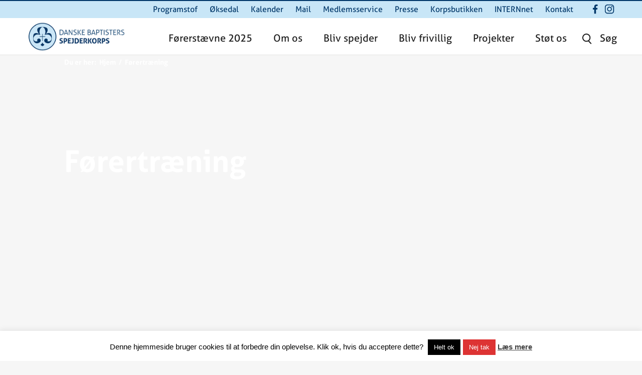

--- FILE ---
content_type: text/html; charset=UTF-8
request_url: https://baptistspejder.dk/category/foerertraening/
body_size: 12905
content:
<!DOCTYPE html>
<html lang="da-DK">
<head>
    <meta charset="UTF-8" />
    <title>Førertræning Arkiv - Baptistspejderne</title>
    <link rel="profile" href="https://gmpg.org/xfn/11" />
    <link rel="pingback" href="https://baptistspejder.dk/xmlrpc.php" />
    <meta content='width=device-width; initial-scale=1.0; maximum-scale=1.0; user-scalable=0;' name='viewport' />
        <meta name='robots' content='index, follow, max-image-preview:large, max-snippet:-1, max-video-preview:-1' />

	<!-- This site is optimized with the Yoast SEO plugin v23.9 - https://yoast.com/wordpress/plugins/seo/ -->
	<link rel="canonical" href="https://baptistspejder.dk/category/foerertraening/" />
	<meta property="og:locale" content="da_DK" />
	<meta property="og:type" content="article" />
	<meta property="og:title" content="Førertræning Arkiv - Baptistspejderne" />
	<meta property="og:url" content="https://baptistspejder.dk/category/foerertraening/" />
	<meta property="og:site_name" content="Baptistspejderne" />
	<meta name="twitter:card" content="summary_large_image" />
	<script type="application/ld+json" class="yoast-schema-graph">{"@context":"https://schema.org","@graph":[{"@type":"CollectionPage","@id":"https://baptistspejder.dk/category/foerertraening/","url":"https://baptistspejder.dk/category/foerertraening/","name":"Førertræning Arkiv - Baptistspejderne","isPartOf":{"@id":"https://baptistspejder.dk/#website"},"primaryImageOfPage":{"@id":"https://baptistspejder.dk/category/foerertraening/#primaryimage"},"image":{"@id":"https://baptistspejder.dk/category/foerertraening/#primaryimage"},"thumbnailUrl":"https://baptistspejder.dk/wp-content/uploads/2023/01/IMG_7492-scaled.jpg","breadcrumb":{"@id":"https://baptistspejder.dk/category/foerertraening/#breadcrumb"},"inLanguage":"da-DK"},{"@type":"ImageObject","inLanguage":"da-DK","@id":"https://baptistspejder.dk/category/foerertraening/#primaryimage","url":"https://baptistspejder.dk/wp-content/uploads/2023/01/IMG_7492-scaled.jpg","contentUrl":"https://baptistspejder.dk/wp-content/uploads/2023/01/IMG_7492-scaled.jpg","width":2560,"height":1707},{"@type":"BreadcrumbList","@id":"https://baptistspejder.dk/category/foerertraening/#breadcrumb","itemListElement":[{"@type":"ListItem","position":1,"name":"Hjem","item":"https://baptistspejder.dk/"},{"@type":"ListItem","position":2,"name":"Førertræning"}]},{"@type":"WebSite","@id":"https://baptistspejder.dk/#website","url":"https://baptistspejder.dk/","name":"Baptistspejderne","description":"","publisher":{"@id":"https://baptistspejder.dk/#organization"},"potentialAction":[{"@type":"SearchAction","target":{"@type":"EntryPoint","urlTemplate":"https://baptistspejder.dk/?s={search_term_string}"},"query-input":{"@type":"PropertyValueSpecification","valueRequired":true,"valueName":"search_term_string"}}],"inLanguage":"da-DK"},{"@type":"Organization","@id":"https://baptistspejder.dk/#organization","name":"Baptistspejderne","url":"https://baptistspejder.dk/","logo":{"@type":"ImageObject","inLanguage":"da-DK","@id":"https://baptistspejder.dk/#/schema/logo/image/","url":"https://baptistspejder.dk/wp-content/uploads/2018/04/danske-logo-1.png","contentUrl":"https://baptistspejder.dk/wp-content/uploads/2018/04/danske-logo-1.png","width":230,"height":67,"caption":"Baptistspejderne"},"image":{"@id":"https://baptistspejder.dk/#/schema/logo/image/"}}]}</script>
	<!-- / Yoast SEO plugin. -->


<link rel="alternate" type="application/rss+xml" title="Baptistspejderne &raquo; Førertræning-kategori-feed" href="https://baptistspejder.dk/category/foerertraening/feed/" />
<style id='wp-img-auto-sizes-contain-inline-css' type='text/css'>
img:is([sizes=auto i],[sizes^="auto," i]){contain-intrinsic-size:3000px 1500px}
/*# sourceURL=wp-img-auto-sizes-contain-inline-css */
</style>
<style id='wp-emoji-styles-inline-css' type='text/css'>

	img.wp-smiley, img.emoji {
		display: inline !important;
		border: none !important;
		box-shadow: none !important;
		height: 1em !important;
		width: 1em !important;
		margin: 0 0.07em !important;
		vertical-align: -0.1em !important;
		background: none !important;
		padding: 0 !important;
	}
/*# sourceURL=wp-emoji-styles-inline-css */
</style>
<style id='wp-block-library-inline-css' type='text/css'>
:root{--wp-block-synced-color:#7a00df;--wp-block-synced-color--rgb:122,0,223;--wp-bound-block-color:var(--wp-block-synced-color);--wp-editor-canvas-background:#ddd;--wp-admin-theme-color:#007cba;--wp-admin-theme-color--rgb:0,124,186;--wp-admin-theme-color-darker-10:#006ba1;--wp-admin-theme-color-darker-10--rgb:0,107,160.5;--wp-admin-theme-color-darker-20:#005a87;--wp-admin-theme-color-darker-20--rgb:0,90,135;--wp-admin-border-width-focus:2px}@media (min-resolution:192dpi){:root{--wp-admin-border-width-focus:1.5px}}.wp-element-button{cursor:pointer}:root .has-very-light-gray-background-color{background-color:#eee}:root .has-very-dark-gray-background-color{background-color:#313131}:root .has-very-light-gray-color{color:#eee}:root .has-very-dark-gray-color{color:#313131}:root .has-vivid-green-cyan-to-vivid-cyan-blue-gradient-background{background:linear-gradient(135deg,#00d084,#0693e3)}:root .has-purple-crush-gradient-background{background:linear-gradient(135deg,#34e2e4,#4721fb 50%,#ab1dfe)}:root .has-hazy-dawn-gradient-background{background:linear-gradient(135deg,#faaca8,#dad0ec)}:root .has-subdued-olive-gradient-background{background:linear-gradient(135deg,#fafae1,#67a671)}:root .has-atomic-cream-gradient-background{background:linear-gradient(135deg,#fdd79a,#004a59)}:root .has-nightshade-gradient-background{background:linear-gradient(135deg,#330968,#31cdcf)}:root .has-midnight-gradient-background{background:linear-gradient(135deg,#020381,#2874fc)}:root{--wp--preset--font-size--normal:16px;--wp--preset--font-size--huge:42px}.has-regular-font-size{font-size:1em}.has-larger-font-size{font-size:2.625em}.has-normal-font-size{font-size:var(--wp--preset--font-size--normal)}.has-huge-font-size{font-size:var(--wp--preset--font-size--huge)}.has-text-align-center{text-align:center}.has-text-align-left{text-align:left}.has-text-align-right{text-align:right}.has-fit-text{white-space:nowrap!important}#end-resizable-editor-section{display:none}.aligncenter{clear:both}.items-justified-left{justify-content:flex-start}.items-justified-center{justify-content:center}.items-justified-right{justify-content:flex-end}.items-justified-space-between{justify-content:space-between}.screen-reader-text{border:0;clip-path:inset(50%);height:1px;margin:-1px;overflow:hidden;padding:0;position:absolute;width:1px;word-wrap:normal!important}.screen-reader-text:focus{background-color:#ddd;clip-path:none;color:#444;display:block;font-size:1em;height:auto;left:5px;line-height:normal;padding:15px 23px 14px;text-decoration:none;top:5px;width:auto;z-index:100000}html :where(.has-border-color){border-style:solid}html :where([style*=border-top-color]){border-top-style:solid}html :where([style*=border-right-color]){border-right-style:solid}html :where([style*=border-bottom-color]){border-bottom-style:solid}html :where([style*=border-left-color]){border-left-style:solid}html :where([style*=border-width]){border-style:solid}html :where([style*=border-top-width]){border-top-style:solid}html :where([style*=border-right-width]){border-right-style:solid}html :where([style*=border-bottom-width]){border-bottom-style:solid}html :where([style*=border-left-width]){border-left-style:solid}html :where(img[class*=wp-image-]){height:auto;max-width:100%}:where(figure){margin:0 0 1em}html :where(.is-position-sticky){--wp-admin--admin-bar--position-offset:var(--wp-admin--admin-bar--height,0px)}@media screen and (max-width:600px){html :where(.is-position-sticky){--wp-admin--admin-bar--position-offset:0px}}

/*# sourceURL=wp-block-library-inline-css */
</style><style id='global-styles-inline-css' type='text/css'>
:root{--wp--preset--aspect-ratio--square: 1;--wp--preset--aspect-ratio--4-3: 4/3;--wp--preset--aspect-ratio--3-4: 3/4;--wp--preset--aspect-ratio--3-2: 3/2;--wp--preset--aspect-ratio--2-3: 2/3;--wp--preset--aspect-ratio--16-9: 16/9;--wp--preset--aspect-ratio--9-16: 9/16;--wp--preset--color--black: #000000;--wp--preset--color--cyan-bluish-gray: #abb8c3;--wp--preset--color--white: #ffffff;--wp--preset--color--pale-pink: #f78da7;--wp--preset--color--vivid-red: #cf2e2e;--wp--preset--color--luminous-vivid-orange: #ff6900;--wp--preset--color--luminous-vivid-amber: #fcb900;--wp--preset--color--light-green-cyan: #7bdcb5;--wp--preset--color--vivid-green-cyan: #00d084;--wp--preset--color--pale-cyan-blue: #8ed1fc;--wp--preset--color--vivid-cyan-blue: #0693e3;--wp--preset--color--vivid-purple: #9b51e0;--wp--preset--gradient--vivid-cyan-blue-to-vivid-purple: linear-gradient(135deg,rgb(6,147,227) 0%,rgb(155,81,224) 100%);--wp--preset--gradient--light-green-cyan-to-vivid-green-cyan: linear-gradient(135deg,rgb(122,220,180) 0%,rgb(0,208,130) 100%);--wp--preset--gradient--luminous-vivid-amber-to-luminous-vivid-orange: linear-gradient(135deg,rgb(252,185,0) 0%,rgb(255,105,0) 100%);--wp--preset--gradient--luminous-vivid-orange-to-vivid-red: linear-gradient(135deg,rgb(255,105,0) 0%,rgb(207,46,46) 100%);--wp--preset--gradient--very-light-gray-to-cyan-bluish-gray: linear-gradient(135deg,rgb(238,238,238) 0%,rgb(169,184,195) 100%);--wp--preset--gradient--cool-to-warm-spectrum: linear-gradient(135deg,rgb(74,234,220) 0%,rgb(151,120,209) 20%,rgb(207,42,186) 40%,rgb(238,44,130) 60%,rgb(251,105,98) 80%,rgb(254,248,76) 100%);--wp--preset--gradient--blush-light-purple: linear-gradient(135deg,rgb(255,206,236) 0%,rgb(152,150,240) 100%);--wp--preset--gradient--blush-bordeaux: linear-gradient(135deg,rgb(254,205,165) 0%,rgb(254,45,45) 50%,rgb(107,0,62) 100%);--wp--preset--gradient--luminous-dusk: linear-gradient(135deg,rgb(255,203,112) 0%,rgb(199,81,192) 50%,rgb(65,88,208) 100%);--wp--preset--gradient--pale-ocean: linear-gradient(135deg,rgb(255,245,203) 0%,rgb(182,227,212) 50%,rgb(51,167,181) 100%);--wp--preset--gradient--electric-grass: linear-gradient(135deg,rgb(202,248,128) 0%,rgb(113,206,126) 100%);--wp--preset--gradient--midnight: linear-gradient(135deg,rgb(2,3,129) 0%,rgb(40,116,252) 100%);--wp--preset--font-size--small: 13px;--wp--preset--font-size--medium: 20px;--wp--preset--font-size--large: 36px;--wp--preset--font-size--x-large: 42px;--wp--preset--spacing--20: 0.44rem;--wp--preset--spacing--30: 0.67rem;--wp--preset--spacing--40: 1rem;--wp--preset--spacing--50: 1.5rem;--wp--preset--spacing--60: 2.25rem;--wp--preset--spacing--70: 3.38rem;--wp--preset--spacing--80: 5.06rem;--wp--preset--shadow--natural: 6px 6px 9px rgba(0, 0, 0, 0.2);--wp--preset--shadow--deep: 12px 12px 50px rgba(0, 0, 0, 0.4);--wp--preset--shadow--sharp: 6px 6px 0px rgba(0, 0, 0, 0.2);--wp--preset--shadow--outlined: 6px 6px 0px -3px rgb(255, 255, 255), 6px 6px rgb(0, 0, 0);--wp--preset--shadow--crisp: 6px 6px 0px rgb(0, 0, 0);}:where(.is-layout-flex){gap: 0.5em;}:where(.is-layout-grid){gap: 0.5em;}body .is-layout-flex{display: flex;}.is-layout-flex{flex-wrap: wrap;align-items: center;}.is-layout-flex > :is(*, div){margin: 0;}body .is-layout-grid{display: grid;}.is-layout-grid > :is(*, div){margin: 0;}:where(.wp-block-columns.is-layout-flex){gap: 2em;}:where(.wp-block-columns.is-layout-grid){gap: 2em;}:where(.wp-block-post-template.is-layout-flex){gap: 1.25em;}:where(.wp-block-post-template.is-layout-grid){gap: 1.25em;}.has-black-color{color: var(--wp--preset--color--black) !important;}.has-cyan-bluish-gray-color{color: var(--wp--preset--color--cyan-bluish-gray) !important;}.has-white-color{color: var(--wp--preset--color--white) !important;}.has-pale-pink-color{color: var(--wp--preset--color--pale-pink) !important;}.has-vivid-red-color{color: var(--wp--preset--color--vivid-red) !important;}.has-luminous-vivid-orange-color{color: var(--wp--preset--color--luminous-vivid-orange) !important;}.has-luminous-vivid-amber-color{color: var(--wp--preset--color--luminous-vivid-amber) !important;}.has-light-green-cyan-color{color: var(--wp--preset--color--light-green-cyan) !important;}.has-vivid-green-cyan-color{color: var(--wp--preset--color--vivid-green-cyan) !important;}.has-pale-cyan-blue-color{color: var(--wp--preset--color--pale-cyan-blue) !important;}.has-vivid-cyan-blue-color{color: var(--wp--preset--color--vivid-cyan-blue) !important;}.has-vivid-purple-color{color: var(--wp--preset--color--vivid-purple) !important;}.has-black-background-color{background-color: var(--wp--preset--color--black) !important;}.has-cyan-bluish-gray-background-color{background-color: var(--wp--preset--color--cyan-bluish-gray) !important;}.has-white-background-color{background-color: var(--wp--preset--color--white) !important;}.has-pale-pink-background-color{background-color: var(--wp--preset--color--pale-pink) !important;}.has-vivid-red-background-color{background-color: var(--wp--preset--color--vivid-red) !important;}.has-luminous-vivid-orange-background-color{background-color: var(--wp--preset--color--luminous-vivid-orange) !important;}.has-luminous-vivid-amber-background-color{background-color: var(--wp--preset--color--luminous-vivid-amber) !important;}.has-light-green-cyan-background-color{background-color: var(--wp--preset--color--light-green-cyan) !important;}.has-vivid-green-cyan-background-color{background-color: var(--wp--preset--color--vivid-green-cyan) !important;}.has-pale-cyan-blue-background-color{background-color: var(--wp--preset--color--pale-cyan-blue) !important;}.has-vivid-cyan-blue-background-color{background-color: var(--wp--preset--color--vivid-cyan-blue) !important;}.has-vivid-purple-background-color{background-color: var(--wp--preset--color--vivid-purple) !important;}.has-black-border-color{border-color: var(--wp--preset--color--black) !important;}.has-cyan-bluish-gray-border-color{border-color: var(--wp--preset--color--cyan-bluish-gray) !important;}.has-white-border-color{border-color: var(--wp--preset--color--white) !important;}.has-pale-pink-border-color{border-color: var(--wp--preset--color--pale-pink) !important;}.has-vivid-red-border-color{border-color: var(--wp--preset--color--vivid-red) !important;}.has-luminous-vivid-orange-border-color{border-color: var(--wp--preset--color--luminous-vivid-orange) !important;}.has-luminous-vivid-amber-border-color{border-color: var(--wp--preset--color--luminous-vivid-amber) !important;}.has-light-green-cyan-border-color{border-color: var(--wp--preset--color--light-green-cyan) !important;}.has-vivid-green-cyan-border-color{border-color: var(--wp--preset--color--vivid-green-cyan) !important;}.has-pale-cyan-blue-border-color{border-color: var(--wp--preset--color--pale-cyan-blue) !important;}.has-vivid-cyan-blue-border-color{border-color: var(--wp--preset--color--vivid-cyan-blue) !important;}.has-vivid-purple-border-color{border-color: var(--wp--preset--color--vivid-purple) !important;}.has-vivid-cyan-blue-to-vivid-purple-gradient-background{background: var(--wp--preset--gradient--vivid-cyan-blue-to-vivid-purple) !important;}.has-light-green-cyan-to-vivid-green-cyan-gradient-background{background: var(--wp--preset--gradient--light-green-cyan-to-vivid-green-cyan) !important;}.has-luminous-vivid-amber-to-luminous-vivid-orange-gradient-background{background: var(--wp--preset--gradient--luminous-vivid-amber-to-luminous-vivid-orange) !important;}.has-luminous-vivid-orange-to-vivid-red-gradient-background{background: var(--wp--preset--gradient--luminous-vivid-orange-to-vivid-red) !important;}.has-very-light-gray-to-cyan-bluish-gray-gradient-background{background: var(--wp--preset--gradient--very-light-gray-to-cyan-bluish-gray) !important;}.has-cool-to-warm-spectrum-gradient-background{background: var(--wp--preset--gradient--cool-to-warm-spectrum) !important;}.has-blush-light-purple-gradient-background{background: var(--wp--preset--gradient--blush-light-purple) !important;}.has-blush-bordeaux-gradient-background{background: var(--wp--preset--gradient--blush-bordeaux) !important;}.has-luminous-dusk-gradient-background{background: var(--wp--preset--gradient--luminous-dusk) !important;}.has-pale-ocean-gradient-background{background: var(--wp--preset--gradient--pale-ocean) !important;}.has-electric-grass-gradient-background{background: var(--wp--preset--gradient--electric-grass) !important;}.has-midnight-gradient-background{background: var(--wp--preset--gradient--midnight) !important;}.has-small-font-size{font-size: var(--wp--preset--font-size--small) !important;}.has-medium-font-size{font-size: var(--wp--preset--font-size--medium) !important;}.has-large-font-size{font-size: var(--wp--preset--font-size--large) !important;}.has-x-large-font-size{font-size: var(--wp--preset--font-size--x-large) !important;}
/*# sourceURL=global-styles-inline-css */
</style>

<style id='classic-theme-styles-inline-css' type='text/css'>
/*! This file is auto-generated */
.wp-block-button__link{color:#fff;background-color:#32373c;border-radius:9999px;box-shadow:none;text-decoration:none;padding:calc(.667em + 2px) calc(1.333em + 2px);font-size:1.125em}.wp-block-file__button{background:#32373c;color:#fff;text-decoration:none}
/*# sourceURL=/wp-includes/css/classic-themes.min.css */
</style>
<link rel='stylesheet' id='cookie-law-info-css' href='https://baptistspejder.dk/wp-content/plugins/cookie-law-info/legacy/public/css/cookie-law-info-public.css?ver=3.2.7' type='text/css' media='all' />
<link rel='stylesheet' id='cookie-law-info-gdpr-css' href='https://baptistspejder.dk/wp-content/plugins/cookie-law-info/legacy/public/css/cookie-law-info-gdpr.css?ver=3.2.7' type='text/css' media='all' />
<link rel='stylesheet' id='main-css' href='https://baptistspejder.dk/wp-content/themes/bpati/assets/prod/css/main.css?ver=6.9' type='text/css' media='all' />
<link rel='stylesheet' id='main_style-css' href='https://baptistspejder.dk/wp-content/themes/bpati/assets/prod/css/style.css?ver=6.9' type='text/css' media='all' />
<link rel='stylesheet' id='bootstrap-css' href='https://baptistspejder.dk/wp-content/themes/bpati/assets/prod/css/bootstrap.css?ver=6.9' type='text/css' media='all' />
<link rel='stylesheet' id='bootstrap-grid-css' href='https://baptistspejder.dk/wp-content/themes/bpati/assets/prod/css/bootstrap-grid.css?ver=6.9' type='text/css' media='all' />
<link rel='stylesheet' id='slick-css-css' href='https://baptistspejder.dk/wp-content/themes/bpati/assets/prod/css/slick.css?ver=6.9' type='text/css' media='all' />
<link rel='stylesheet' id='slick-css-theme-css' href='https://baptistspejder.dk/wp-content/themes/bpati/assets/prod/css/slick-theme.css?ver=6.9' type='text/css' media='all' />
<link rel='stylesheet' id='style-sheet-css' href='https://baptistspejder.dk/wp-content/themes/bpati/style.css?ver=6.9' type='text/css' media='all' />
<script type="text/javascript" src="https://baptistspejder.dk/wp-includes/js/jquery/jquery.min.js?ver=3.7.1" id="jquery-core-js"></script>
<script type="text/javascript" src="https://baptistspejder.dk/wp-includes/js/jquery/jquery-migrate.min.js?ver=3.4.1" id="jquery-migrate-js"></script>
<script type="text/javascript" id="cookie-law-info-js-extra">
/* <![CDATA[ */
var Cli_Data = {"nn_cookie_ids":[],"cookielist":[],"non_necessary_cookies":[],"ccpaEnabled":"","ccpaRegionBased":"","ccpaBarEnabled":"","strictlyEnabled":["necessary","obligatoire"],"ccpaType":"gdpr","js_blocking":"","custom_integration":"","triggerDomRefresh":"","secure_cookies":""};
var cli_cookiebar_settings = {"animate_speed_hide":"500","animate_speed_show":"500","background":"#FFF","border":"#b1a6a6c2","border_on":"","button_1_button_colour":"#000","button_1_button_hover":"#000000","button_1_link_colour":"#fff","button_1_as_button":"1","button_1_new_win":"","button_2_button_colour":"#333","button_2_button_hover":"#292929","button_2_link_colour":"#444","button_2_as_button":"","button_2_hidebar":"","button_3_button_colour":"#dd3333","button_3_button_hover":"#b12929","button_3_link_colour":"#fff","button_3_as_button":"1","button_3_new_win":"","button_4_button_colour":"#000","button_4_button_hover":"#000000","button_4_link_colour":"#fff","button_4_as_button":"1","button_7_button_colour":"#61a229","button_7_button_hover":"#4e8221","button_7_link_colour":"#fff","button_7_as_button":"1","button_7_new_win":"","font_family":"inherit","header_fix":"","notify_animate_hide":"1","notify_animate_show":"1","notify_div_id":"#cookie-law-info-bar","notify_position_horizontal":"right","notify_position_vertical":"bottom","scroll_close":"","scroll_close_reload":"","accept_close_reload":"","reject_close_reload":"","showagain_tab":"1","showagain_background":"#fff","showagain_border":"#000","showagain_div_id":"#cookie-law-info-again","showagain_x_position":"100px","text":"#000","show_once_yn":"","show_once":"10000","logging_on":"","as_popup":"","popup_overlay":"1","bar_heading_text":"","cookie_bar_as":"banner","popup_showagain_position":"bottom-left","widget_position":"left"};
var log_object = {"ajax_url":"https://baptistspejder.dk/wp-admin/admin-ajax.php"};
//# sourceURL=cookie-law-info-js-extra
/* ]]> */
</script>
<script type="text/javascript" src="https://baptistspejder.dk/wp-content/plugins/cookie-law-info/legacy/public/js/cookie-law-info-public.js?ver=3.2.7" id="cookie-law-info-js"></script>
<script type="text/javascript" src="https://baptistspejder.dk/wp-content/themes/bpati/assets/prod/js/jquery.js?ver=3.0" id="jquery-min-js"></script>
<script type="text/javascript" src="https://baptistspejder.dk/wp-content/themes/bpati/assets/prod/js/slick.js?ver=1.0" id="slick-js-js"></script>
<script type="text/javascript" src="https://baptistspejder.dk/wp-content/themes/bpati/assets/prod/js/bootstrap.js?ver=1.0" id="bootstrap-js"></script>
<script type="text/javascript" src="https://baptistspejder.dk/wp-content/themes/bpati/assets/prod/js/popper.js?ver=1.0" id="popper-js-js"></script>
<link rel="https://api.w.org/" href="https://baptistspejder.dk/wp-json/" /><link rel="alternate" title="JSON" type="application/json" href="https://baptistspejder.dk/wp-json/wp/v2/categories/119" /><link rel="EditURI" type="application/rsd+xml" title="RSD" href="https://baptistspejder.dk/xmlrpc.php?rsd" />
<meta name="generator" content="WordPress 6.9" />
<link rel="icon" href="https://baptistspejder.dk/wp-content/uploads/2018/08/cropped-DBS_enkelt_blaa-32x32.png" sizes="32x32" />
<link rel="icon" href="https://baptistspejder.dk/wp-content/uploads/2018/08/cropped-DBS_enkelt_blaa-192x192.png" sizes="192x192" />
<link rel="apple-touch-icon" href="https://baptistspejder.dk/wp-content/uploads/2018/08/cropped-DBS_enkelt_blaa-180x180.png" />
<meta name="msapplication-TileImage" content="https://baptistspejder.dk/wp-content/uploads/2018/08/cropped-DBS_enkelt_blaa-270x270.png" />
	
	<meta name="robots" content="index">
    <meta name="googlebot" content="index">
</head>
<body data-rsssl=1 class="archive category category-foerertraening category-119 wp-custom-logo wp-theme-bpati">
<!--wrapper start here-->
<div id="wrapper">
	<header id="header">
				<section class="top-section">

			<section class="top-section-inner">
				<div class="menu-menu-1-container"><ul id="menu-menu-1" class="menu"><li id="menu-item-4681" class="menu-item menu-item-type-custom menu-item-object-custom menu-item-4681"><a href="https://programstof.baptistspejder.dk/">Programstof</a></li>
<li id="menu-item-5219" class="menu-item menu-item-type-custom menu-item-object-custom menu-item-5219"><a href="https://oksedal.baptistspejder.dk/">Øksedal</a></li>
<li id="menu-item-657" class="menu-item menu-item-type-post_type menu-item-object-page menu-item-657"><a href="https://baptistspejder.dk/kalender/">Kalender</a></li>
<li id="menu-item-658" class="menu-item menu-item-type-custom menu-item-object-custom menu-item-658"><a target="_blank" href="http://mail.dbs.dk">Mail</a></li>
<li id="menu-item-3693" class="menu-item menu-item-type-custom menu-item-object-custom menu-item-3693"><a href="https://medlem.baptistspejder.dk">Medlemsservice</a></li>
<li id="menu-item-1240" class="menu-item menu-item-type-post_type menu-item-object-page menu-item-1240"><a href="https://baptistspejder.dk/presse/">Presse</a></li>
<li id="menu-item-660" class="menu-item menu-item-type-custom menu-item-object-custom menu-item-660"><a target="_blank" href="http://www.korpsbutikken.dk/">Korpsbutikken</a></li>
<li id="menu-item-2459" class="menu-item menu-item-type-post_type menu-item-object-page menu-item-2459"><a href="https://baptistspejder.dk/internnet-2/">INTERNnet</a></li>
<li id="menu-item-493" class="menu-item menu-item-type-post_type menu-item-object-page menu-item-493"><a href="https://baptistspejder.dk/kontakt/">Kontakt</a></li>
</ul></div>
				<ul class="socail_icon">
					<li><a href="https://www.facebook.com/DanskeBaptistersSpejderkorps" target="_blank"><img src="https://baptistspejder.dk/wp-content/themes/bpati/assets/prod/images/facebook-icon.png"></a></li>
					<li><a href="https://www.instagram.com/baptistspejder/" target="_blank"><img src="https://baptistspejder.dk/wp-content/themes/bpati/assets/prod/images/instagram-icon.png"></a></li>
				</ul>	

			 </section>  
		</section>
		<section class="navigation">
			<div class="nav-container">
								<div class="brand">
				  <a href="https://baptistspejder.dk"><img src="https://baptistspejder.dk/wp-content/uploads/2018/04/danske-logo-1.png" border="0" alt="Danske"/></a>
				</div>
								

				<div class="search-bar">
					<div id="search" class="search-fields" style="display:none;">
					  <form role="search" method="get" id="searchform"  action="https://baptistspejder.dk">         
							<input class="dev_input" type="text" value="" name="s"   placeholder="Søg her…" />
					  </form>
					 
					</div>
					<img src="https://baptistspejder.dk/wp-content/themes/bpati/assets/prod/images/search-icon.png" id="searchbar1" class="dev_searchbar web-show"/>
					<img src="https://baptistspejder.dk/wp-content/themes/bpati/assets/prod/images/search-icon-mob.png" id="searchbar" class="dev_searchbar mobile-show-new"/>
					<span class="dev_searchbar search_mobile_hide">Søg</span> 
					<span id="so-close" class="sog-close">					
					<img src="https://baptistspejder.dk/wp-content/themes/bpati/assets/prod/images/cross-icons.png" class="hide-cross"/>
					</span>
				</div> 
				<nav>
				  <div class="nav-mobile"><a id="nav-toggle" class="dev_mobile" href="#!"><span></span></a></div>
				  <div class="menu-header-menu-container"><ul id="menu-header-menu" class="nav-list"><li id="menu-item-6856" class="menu-item menu-item-type-post_type menu-item-object-page menu-item-6856"><a href="https://baptistspejder.dk/fst25/">Førerstævne 2025</a></li>
<li id="menu-item-1020" class="menu-item menu-item-type-post_type menu-item-object-page menu-item-has-children menu-item-1020"><a href="https://baptistspejder.dk/om-os/">Om os</a><i class="arrow down cust_drop"></i>
<ul class="sub-menu">
	<li id="menu-item-1471" class="menu-item menu-item-type-post_type menu-item-object-page menu-item-1471"><a href="https://baptistspejder.dk/om-os/historien/">Historien</a></li>
	<li id="menu-item-1475" class="menu-item menu-item-type-post_type menu-item-object-page menu-item-1475"><a href="https://baptistspejder.dk/om-os/organisationen/">Organisationen</a></li>
	<li id="menu-item-1835" class="menu-item menu-item-type-post_type menu-item-object-page menu-item-1835"><a href="https://baptistspejder.dk/om-os/samarbejde/">Samarbejde</a></li>
	<li id="menu-item-1848" class="menu-item menu-item-type-post_type menu-item-object-page menu-item-1848"><a href="https://baptistspejder.dk/om-os/strategi/">Strategi</a></li>
</ul>
</li>
<li id="menu-item-1022" class="menu-item menu-item-type-post_type menu-item-object-page menu-item-has-children menu-item-1022"><a href="https://baptistspejder.dk/bliv-spejder/">Bliv spejder</a><i class="arrow down cust_drop"></i>
<ul class="sub-menu">
	<li id="menu-item-1757" class="menu-item menu-item-type-post_type menu-item-object-page menu-item-1757"><a href="https://baptistspejder.dk/bliv-spejder/hvorfor-spejder/">Hvorfor spejder?</a></li>
	<li id="menu-item-1766" class="menu-item menu-item-type-post_type menu-item-object-page menu-item-1766"><a href="https://baptistspejder.dk/bliv-spejder/ny-spejder/">Ny spejder?</a></li>
	<li id="menu-item-1645" class="menu-item menu-item-type-post_type menu-item-object-page menu-item-1645"><a href="https://baptistspejder.dk/her-holder-vi-til/">Find os</a></li>
</ul>
</li>
<li id="menu-item-1032" class="menu-item menu-item-type-post_type menu-item-object-page menu-item-has-children menu-item-1032"><a href="https://baptistspejder.dk/bliv-frivillig/">Bliv frivillig</a><i class="arrow down cust_drop"></i>
<ul class="sub-menu">
	<li id="menu-item-1985" class="menu-item menu-item-type-post_type menu-item-object-page menu-item-1985"><a href="https://baptistspejder.dk/bliv-frivillig/frivillig-hos-os/">Frivillig hos os?</a></li>
	<li id="menu-item-1883" class="menu-item menu-item-type-post_type menu-item-object-page menu-item-1883"><a href="https://baptistspejder.dk/her-holder-vi-til/">Find os</a></li>
	<li id="menu-item-2605" class="menu-item menu-item-type-post_type menu-item-object-post menu-item-2605"><a href="https://baptistspejder.dk/moed-en-frivillig/">Mød en frivillig</a></li>
</ul>
</li>
<li id="menu-item-1033" class="menu-item menu-item-type-post_type menu-item-object-page menu-item-has-children menu-item-1033"><a href="https://baptistspejder.dk/projekter/">Projekter</a><i class="arrow down cust_drop"></i>
<ul class="sub-menu">
	<li id="menu-item-1886" class="menu-item menu-item-type-post_type menu-item-object-page menu-item-1886"><a href="https://baptistspejder.dk/projekter/yego/">YEGO</a></li>
	<li id="menu-item-1940" class="menu-item menu-item-type-post_type menu-item-object-page menu-item-1940"><a href="https://baptistspejder.dk/projekter/joti-jota/">JOTI/JOTA</a></li>
	<li id="menu-item-2630" class="menu-item menu-item-type-post_type menu-item-object-page menu-item-2630"><a href="https://baptistspejder.dk/projekter/spejderhjaelpen/">Spejderhjælpen</a></li>
</ul>
</li>
<li id="menu-item-1915" class="menu-item menu-item-type-post_type menu-item-object-page menu-item-has-children menu-item-1915"><a href="https://baptistspejder.dk/stoet-os/">Støt os</a><i class="arrow down cust_drop"></i>
<ul class="sub-menu">
	<li id="menu-item-1958" class="menu-item menu-item-type-post_type menu-item-object-page menu-item-1958"><a href="https://baptistspejder.dk/stoet-os/stoet-oekonomisk/">Støt økonomisk</a></li>
	<li id="menu-item-1921" class="menu-item menu-item-type-post_type menu-item-object-page menu-item-1921"><a href="https://baptistspejder.dk/stoet-os/bliv-samarbejdspartner/">Bliv samarbejdspartner</a></li>
</ul>
</li>
</ul></div>	
				</nav>
			</div>
		</section>
			</header>
				<section class="banner-section">

				<div class="banner-background-image" style="background-image:url('')">
					<figure class="page-name">
					<div class="breadcrumb">Du er her:&nbsp;&nbsp;<a href="https://baptistspejder.dk" rel="nofollow">Hjem</a>&nbsp;&nbsp;&#47;&nbsp;&nbsp;Førertræning</div>
					
						<figcaption class="project-section">
							<h6>Førertræning</h6>
							<p></p>
						</figcaption>
					</figure>
				</div>		
			</section>
	<!--image or video slideshow-->

	
<script>
$(document).ready(function(){
    $(".cust_drop").click(function(){
		$(this).parent('li').siblings().children('.sub-menu').hide();
         $(this).siblings('.sub-menu').toggle();
    });
});
</script><div class="container-fluid white-bg banner-section"> 
	<div class="container">
		<div class="article-1-in-row">
			<!--article 1 in row-->
<article class="article no-margin-article">
        
        <section class="ar-img-lf">
		<a href="https://baptistspejder.dk/patruljeleder-kursus-1/">
        <img src="https://baptistspejder.dk/wp-content/uploads/2023/01/IMG_7492-1024x683.jpg" alt="article" class="article-img"/>
		</a>
      </section>
        <abbr class="info">
           27. januar  2023          <h2>Patruljeleder kursus 1</h2>
          <p>
            <p>Foto: Jacob Pihl Er du vild med friluftsliv og fede spejderoplevelser og &#8230;</p>
          </p>  
          <div class="link">
           
          <a href="https://baptistspejder.dk/patruljeleder-kursus-1/">LÆS MERE<abbr><img src="https://baptistspejder.dk/wp-content/themes/bpati/assets/prod/images/article_arrow.png" class="arrow"/></abbr></a>

         </div>

         </abbr> 

      </article>

<!--article 1 in row--><!--article 1 in row-->
<article class="article no-margin-article">
        
        <section class="ar-img-lf">
		<a href="https://baptistspejder.dk/uddannelse/">
        <img src="https://baptistspejder.dk/wp-content/uploads/2018/10/DSC_9158-1024x683.jpg" alt="article" class="article-img"/>
		</a>
      </section>
        <abbr class="info">
           <a href="https://baptistspejder.dk/tag/internationalt/" rel="tag">Internationalt</a> | <a href="https://baptistspejder.dk/tag/internnet/" rel="tag">INTERNnet</a> | <a href="https://baptistspejder.dk/tag/uddannelse/" rel="tag">Uddannelse</a> | 22. juni  2022          <h2>Træninger og kurser</h2>
          <p>
            <p>Korpsets træninger Find altid tilmelding til alle korsets tilbud på tilmelding.dbs.dk &nbsp; &#8230;</p>
          </p>  
          <div class="link">
           
          <a href="https://baptistspejder.dk/uddannelse/">LÆS MERE<abbr><img src="https://baptistspejder.dk/wp-content/themes/bpati/assets/prod/images/article_arrow.png" class="arrow"/></abbr></a>

         </div>

         </abbr> 

      </article>

<!--article 1 in row--><!--article 1 in row-->
<article class="article no-margin-article">
        
        <section class="ar-img-lf">
		<a href="https://baptistspejder.dk/vil-du-vaere-med-til-at-lave-spejderuddannelse/">
        <img src="https://baptistspejder.dk/wp-content/uploads/2019/06/DSC_9007-1024x683.jpg" alt="article" class="article-img"/>
		</a>
      </section>
        <abbr class="info">
           <a href="https://baptistspejder.dk/tag/foerertraening/" rel="tag">førertræning</a> | <a href="https://baptistspejder.dk/tag/korpsnyt/" rel="tag">Korpsnyt</a> | <a href="https://baptistspejder.dk/tag/alle-nyheder/" rel="tag">Nyheder</a> | 18. marts  2022          <h2>Vil du være med til at lave spejderuddannelse?</h2>
          <p>
            <p>Vil du være med til at forme korpsets nye uddannelsessystem og sikre &#8230;</p>
          </p>  
          <div class="link">
           
          <a href="https://baptistspejder.dk/vil-du-vaere-med-til-at-lave-spejderuddannelse/">LÆS MERE<abbr><img src="https://baptistspejder.dk/wp-content/themes/bpati/assets/prod/images/article_arrow.png" class="arrow"/></abbr></a>

         </div>

         </abbr> 

      </article>

<!--article 1 in row--><!--article 1 in row-->
<article class="article no-margin-article">
        
        <section class="ar-img-lf">
		<a href="https://baptistspejder.dk/udvalget-for-foerertraening-soeger-nyt-medlem/">
        <img src="https://baptistspejder.dk/wp-content/uploads/2019/06/DSC_9007-1024x683.jpg" alt="article" class="article-img"/>
		</a>
      </section>
        <abbr class="info">
           <a href="https://baptistspejder.dk/tag/foerertraening/" rel="tag">førertræning</a> | <a href="https://baptistspejder.dk/tag/korpsnyt/" rel="tag">Korpsnyt</a> | 14. maj  2021          <h2>Udvalget for Førertræning søger nyt medlem</h2>
          <p>
            <p>Vil du være med til at skabe korpsets nye træningssystem og sikre &#8230;</p>
          </p>  
          <div class="link">
           
          <a href="https://baptistspejder.dk/udvalget-for-foerertraening-soeger-nyt-medlem/">LÆS MERE<abbr><img src="https://baptistspejder.dk/wp-content/themes/bpati/assets/prod/images/article_arrow.png" class="arrow"/></abbr></a>

         </div>

         </abbr> 

      </article>

<!--article 1 in row--><!--article 1 in row-->
<article class="article no-margin-article">
        
        <section class="ar-img-lf">
		<a href="https://baptistspejder.dk/baptistspejderne-soeger-nye-medlemmer-til-udvalget-for-foerertraening-ftu/">
        <img src="https://baptistspejder.dk/wp-content/uploads/2020/11/DSC_8801-1024x683.jpg" alt="article" class="article-img"/>
		</a>
      </section>
        <abbr class="info">
           <a href="https://baptistspejder.dk/tag/foerertraening/" rel="tag">førertræning</a> | <a href="https://baptistspejder.dk/tag/korpsnyt/" rel="tag">Korpsnyt</a> | <a href="https://baptistspejder.dk/tag/alle-nyheder/" rel="tag">Nyheder</a> | 16. November  2020          <h2>Baptistspejderne søger nye medlemmer til Udvalget for Førertræning (FTU)</h2>
          <p>
            <p>Skal du være med til at sikre, at vi fortsat har gode &#8230;</p>
          </p>  
          <div class="link">
           
          <a href="https://baptistspejder.dk/baptistspejderne-soeger-nye-medlemmer-til-udvalget-for-foerertraening-ftu/">LÆS MERE<abbr><img src="https://baptistspejder.dk/wp-content/themes/bpati/assets/prod/images/article_arrow.png" class="arrow"/></abbr></a>

         </div>

         </abbr> 

      </article>

<!--article 1 in row--><!--article 1 in row-->
<article class="article no-margin-article">
        
        <section class="ar-img-lf">
		<a href="https://baptistspejder.dk/tag-med-paa-kfum-spejdernes-traeninger-i-efteraarsferien/">
        <img src="https://baptistspejder.dk/wp-content/uploads/2019/06/DSC_8990-1024x683.jpg" alt="article" class="article-img"/>
		</a>
      </section>
        <abbr class="info">
           <a href="https://baptistspejder.dk/tag/foerertraening/" rel="tag">førertræning</a> | <a href="https://baptistspejder.dk/tag/korpsnyt/" rel="tag">Korpsnyt</a> | <a href="https://baptistspejder.dk/tag/alle-nyheder/" rel="tag">Nyheder</a> | 30. August  2020          <h2>Tag med på KFUM-Spejdernes træninger i efterårsferien</h2>
          <p>
            <p>KFUM-Spejderne holder flere spændende spejderkurser i efteråret, og som Baptistspejder kan du &#8230;</p>
          </p>  
          <div class="link">
           
          <a href="https://baptistspejder.dk/tag-med-paa-kfum-spejdernes-traeninger-i-efteraarsferien/">LÆS MERE<abbr><img src="https://baptistspejder.dk/wp-content/themes/bpati/assets/prod/images/article_arrow.png" class="arrow"/></abbr></a>

         </div>

         </abbr> 

      </article>

<!--article 1 in row--><!--article 1 in row-->
<article class="article no-margin-article">
        
        <section class="ar-img-lf">
		<a href="https://baptistspejder.dk/plus-for-dig-der-vil-inspireres/">
        <img src="https://baptistspejder.dk/wp-content/uploads/2019/09/DSC_9113-1024x683.jpg" alt="article" class="article-img"/>
		</a>
      </section>
        <abbr class="info">
           <a href="https://baptistspejder.dk/tag/foerertraening/" rel="tag">førertræning</a> | <a href="https://baptistspejder.dk/tag/interne-nyheder/" rel="tag">Interne nyheder</a> | <a href="https://baptistspejder.dk/tag/korpsnyt/" rel="tag">Korpsnyt</a> | 21. September  2019          <h2>PLUS &#8211; for dig, der vil inspireres</h2>
          <p>
            <p>Førertræningsudvalget har udviklet et en-dagskursus for voksne spejdere. Dagen vil byde på &#8230;</p>
          </p>  
          <div class="link">
           
          <a href="https://baptistspejder.dk/plus-for-dig-der-vil-inspireres/">LÆS MERE<abbr><img src="https://baptistspejder.dk/wp-content/themes/bpati/assets/prod/images/article_arrow.png" class="arrow"/></abbr></a>

         </div>

         </abbr> 

      </article>

<!--article 1 in row--><!--article 1 in row-->
<article class="article no-margin-article">
        
        <section class="ar-img-lf">
		<a href="https://baptistspejder.dk/eksterne-traeninger/">
        <img src="https://baptistspejder.dk/wp-content/uploads/2018/09/foerertraening_3-1024x507.jpg" alt="article" class="article-img"/>
		</a>
      </section>
        <abbr class="info">
           <a href="https://baptistspejder.dk/tag/ledelse/" rel="tag">ledelse</a> | <a href="https://baptistspejder.dk/tag/uddannelse/" rel="tag">Uddannelse</a> | 15. September  2018          <h2>Eksterne træninger</h2>
          <p>
            <p>Vi tilbyder også eksterne træninger fra andre spejderkorps eller lignende. Find et &#8230;</p>
          </p>  
          <div class="link">
           
          <a href="https://baptistspejder.dk/eksterne-traeninger/">LÆS MERE<abbr><img src="https://baptistspejder.dk/wp-content/themes/bpati/assets/prod/images/article_arrow.png" class="arrow"/></abbr></a>

         </div>

         </abbr> 

      </article>

<!--article 1 in row--><!--article 1 in row-->
<article class="article no-margin-article">
        
        <section class="ar-img-lf">
		<a href="https://baptistspejder.dk/foerertraeningsudvalget/">
        <img src="https://baptistspejder.dk/wp-content/uploads/2018/09/FTU_sammensætning-1024x414.jpg" alt="article" class="article-img"/>
		</a>
      </section>
        <abbr class="info">
           <a href="https://baptistspejder.dk/tag/ledelse/" rel="tag">ledelse</a> | <a href="https://baptistspejder.dk/tag/uddannelse/" rel="tag">Uddannelse</a> | 15. September  2018          <h2>Udvalget for Førertræning</h2>
          <p>
            <p>Førertræningsudvalget består af formand udpeget af Korpsrådet samt 5 øvrige medlemmer. Førertræningsudvalget &#8230;</p>
          </p>  
          <div class="link">
           
          <a href="https://baptistspejder.dk/foerertraeningsudvalget/">LÆS MERE<abbr><img src="https://baptistspejder.dk/wp-content/themes/bpati/assets/prod/images/article_arrow.png" class="arrow"/></abbr></a>

         </div>

         </abbr> 

      </article>

<!--article 1 in row--><!--article 1 in row-->
<article class="article no-margin-article">
        
        <section class="ar-img-lf">
		<a href="https://baptistspejder.dk/foerertraeningsansvarlige-og-stabsmedlemmer/">
        <img src="https://baptistspejder.dk/wp-content/uploads/2018/09/forertraening_3-1024x453.jpg" alt="article" class="article-img"/>
		</a>
      </section>
        <abbr class="info">
           <a href="https://baptistspejder.dk/tag/ledelse/" rel="tag">ledelse</a> | <a href="https://baptistspejder.dk/tag/stab/" rel="tag">Stab</a> | <a href="https://baptistspejder.dk/tag/uddannelse/" rel="tag">Uddannelse</a> | 14. September  2018          <h2>Førertræningsansvarlige og stabsmedlemmer</h2>
          <p>
            <p>Afviklingen af vores førertræninger og ledelsesuddannelser varetages at frivillige spejderledere fra hele &#8230;</p>
          </p>  
          <div class="link">
           
          <a href="https://baptistspejder.dk/foerertraeningsansvarlige-og-stabsmedlemmer/">LÆS MERE<abbr><img src="https://baptistspejder.dk/wp-content/themes/bpati/assets/prod/images/article_arrow.png" class="arrow"/></abbr></a>

         </div>

         </abbr> 

      </article>

<!--article 1 in row--><!--article 1 in row-->
<article class="article no-margin-article">
        
        <section class="ar-img-lf">
		<a href="https://baptistspejder.dk/adventurerace/">
        <img src="" alt="article" class="article-img"/>
		</a>
      </section>
        <abbr class="info">
           <a href="https://baptistspejder.dk/tag/adventurerace/" rel="tag">AdventureRace</a> | <a href="https://baptistspejder.dk/tag/ledelse/" rel="tag">ledelse</a> | <a href="https://baptistspejder.dk/tag/uddannelse/" rel="tag">Uddannelse</a> | 14. September  2018          <h2>AdventureRace</h2>
          <p>
            <p>I øjeblikket afholder vi ikke AdventureRace, men hvis vi starter det op &#8230;</p>
          </p>  
          <div class="link">
           
          <a href="https://baptistspejder.dk/adventurerace/">LÆS MERE<abbr><img src="https://baptistspejder.dk/wp-content/themes/bpati/assets/prod/images/article_arrow.png" class="arrow"/></abbr></a>

         </div>

         </abbr> 

      </article>

<!--article 1 in row--><!--article 1 in row-->
<article class="article no-margin-article">
        
        <section class="ar-img-lf">
		<a href="https://baptistspejder.dk/specialfoerertraeningen/">
        <img src="" alt="article" class="article-img"/>
		</a>
      </section>
        <abbr class="info">
           <a href="https://baptistspejder.dk/tag/ledelse/" rel="tag">ledelse</a> | <a href="https://baptistspejder.dk/tag/specialtraening/" rel="tag">SPECIALtræning</a> | <a href="https://baptistspejder.dk/tag/uddannelse/" rel="tag">Uddannelse</a> | 14. September  2018          <h2>SPECIALførertræningen</h2>
          <p>
            <p>Koncept SPECIALførertræningen er et tilbud til unge førere, der ønsker ny inspiration &#8230;</p>
          </p>  
          <div class="link">
           
          <a href="https://baptistspejder.dk/specialfoerertraeningen/">LÆS MERE<abbr><img src="https://baptistspejder.dk/wp-content/themes/bpati/assets/prod/images/article_arrow.png" class="arrow"/></abbr></a>

         </div>

         </abbr> 

      </article>

<!--article 1 in row--><!--article 1 in row-->
<article class="article no-margin-article">
        
        <section class="ar-img-lf">
		<a href="https://baptistspejder.dk/gilwell/">
        <img src="" alt="article" class="article-img"/>
		</a>
      </section>
        <abbr class="info">
           <a href="https://baptistspejder.dk/tag/gilwell/" rel="tag">Gilwell</a> | <a href="https://baptistspejder.dk/tag/ledelse/" rel="tag">ledelse</a> | <a href="https://baptistspejder.dk/tag/uddannelse/" rel="tag">Uddannelse</a> | 14. September  2018          <h2>Gilwell</h2>
          <p>
            <p>Koncept Gilwell er korpsets øverste og mest omfattende lederuddannelse. Træningen afholdes som &#8230;</p>
          </p>  
          <div class="link">
           
          <a href="https://baptistspejder.dk/gilwell/">LÆS MERE<abbr><img src="https://baptistspejder.dk/wp-content/themes/bpati/assets/prod/images/article_arrow.png" class="arrow"/></abbr></a>

         </div>

         </abbr> 

      </article>

<!--article 1 in row--><!--article 1 in row-->
<article class="article no-margin-article">
        
        <section class="ar-img-lf">
		<a href="https://baptistspejder.dk/stabsuddannelsen/">
        <img src="" alt="article" class="article-img"/>
		</a>
      </section>
        <abbr class="info">
           <a href="https://baptistspejder.dk/tag/ledelse/" rel="tag">ledelse</a> | <a href="https://baptistspejder.dk/tag/stabsuddannelsen/" rel="tag">Stabsuddannelsen</a> | <a href="https://baptistspejder.dk/tag/uddannelse/" rel="tag">Uddannelse</a> | 14. September  2018          <h2>Stabsuddannelsen</h2>
          <p>
            <p>Koncept Stabsuddannelsen er korpsets tilbud til førere, der ønsker at deltage i &#8230;</p>
          </p>  
          <div class="link">
           
          <a href="https://baptistspejder.dk/stabsuddannelsen/">LÆS MERE<abbr><img src="https://baptistspejder.dk/wp-content/themes/bpati/assets/prod/images/article_arrow.png" class="arrow"/></abbr></a>

         </div>

         </abbr> 

      </article>

<!--article 1 in row--><!--article 1 in row-->
<article class="article no-margin-article">
        
        <section class="ar-img-lf">
		<a href="https://baptistspejder.dk/roland/">
        <img src="" alt="article" class="article-img"/>
		</a>
      </section>
        <abbr class="info">
           <a href="https://baptistspejder.dk/tag/ledelse/" rel="tag">ledelse</a> | <a href="https://baptistspejder.dk/tag/roland/" rel="tag">Roland</a> | <a href="https://baptistspejder.dk/tag/uddannelse/" rel="tag">Uddannelse</a> | 14. September  2018          <h2>Roland</h2>
          <p>
            <p>Koncept Roland er korpsets patruljeføreruddannelse og afholdes som to weekender og en &#8230;</p>
          </p>  
          <div class="link">
           
          <a href="https://baptistspejder.dk/roland/">LÆS MERE<abbr><img src="https://baptistspejder.dk/wp-content/themes/bpati/assets/prod/images/article_arrow.png" class="arrow"/></abbr></a>

         </div>

         </abbr> 

      </article>

<!--article 1 in row--><!--article 1 in row-->
<article class="article no-margin-article">
        
        <section class="ar-img-lf">
		<a href="https://baptistspejder.dk/brownsea/">
        <img src="" alt="article" class="article-img"/>
		</a>
      </section>
        <abbr class="info">
           <a href="https://baptistspejder.dk/tag/brownsea/" rel="tag">Brownsea</a> | <a href="https://baptistspejder.dk/tag/ledelse/" rel="tag">ledelse</a> | <a href="https://baptistspejder.dk/tag/uddannelse/" rel="tag">Uddannelse</a> | 14. September  2018          <h2>Brownsea</h2>
          <p>
            <p>Koncept Brownsea er den første træning i korpset og dermed starten på &#8230;</p>
          </p>  
          <div class="link">
           
          <a href="https://baptistspejder.dk/brownsea/">LÆS MERE<abbr><img src="https://baptistspejder.dk/wp-content/themes/bpati/assets/prod/images/article_arrow.png" class="arrow"/></abbr></a>

         </div>

         </abbr> 

      </article>

<!--article 1 in row--><!--article 1 in row-->
<article class="article no-margin-article">
        
        <section class="ar-img-lf">
		<a href="https://baptistspejder.dk/foerertraeningssystemet/">
        <img src="https://baptistspejder.dk/wp-content/uploads/2018/09/forertraening_2-1024x376.jpg" alt="article" class="article-img"/>
		</a>
      </section>
        <abbr class="info">
           <a href="https://baptistspejder.dk/tag/ledelse/" rel="tag">ledelse</a> | <a href="https://baptistspejder.dk/tag/uddannelse/" rel="tag">Uddannelse</a> | 14. September  2018          <h2>Førertræningssystemet</h2>
          <p>
            <p>Baptistspejdernes træningssystem består af 5 træninger, der er beskrevet nedenfor. Træninger for &#8230;</p>
          </p>  
          <div class="link">
           
          <a href="https://baptistspejder.dk/foerertraeningssystemet/">LÆS MERE<abbr><img src="https://baptistspejder.dk/wp-content/themes/bpati/assets/prod/images/article_arrow.png" class="arrow"/></abbr></a>

         </div>

         </abbr> 

      </article>

<!--article 1 in row--><!--article 1 in row-->
<article class="article no-margin-article">
        
        <section class="ar-img-lf">
		<a href="https://baptistspejder.dk/det-handler-om-at-uddanne-ledere/">
        <img src="https://baptistspejder.dk/wp-content/uploads/2018/09/forertraening_1-1024x381.jpg" alt="article" class="article-img"/>
		</a>
      </section>
        <abbr class="info">
           <a href="https://baptistspejder.dk/tag/ledelse/" rel="tag">ledelse</a> | <a href="https://baptistspejder.dk/tag/uddannelse/" rel="tag">Uddannelse</a> | 14. September  2018          <h2>Det handler om at uddanne ledere</h2>
          <p>
            <p>Førertræning handler om at uddanne af ledere. Det handler om både at &#8230;</p>
          </p>  
          <div class="link">
           
          <a href="https://baptistspejder.dk/det-handler-om-at-uddanne-ledere/">LÆS MERE<abbr><img src="https://baptistspejder.dk/wp-content/themes/bpati/assets/prod/images/article_arrow.png" class="arrow"/></abbr></a>

         </div>

         </abbr> 

      </article>

<!--article 1 in row-->		</div>
	</div>
</div>
<div class="container-fluid no-padding ">	


		<footer id="main-footer" class="footer-bg">
			<div class="container">
				 
        <div class="row">
         
					<div class="col-lg-3 col-lg-offset-1 col-md-3 col-sm-12 col-xs-12 hide-mobile">
										<a href="https://baptistspejder.dk"><img src="https://baptistspejder.dk/wp-content/themes/bpati/assets/prod/images/footer_logo.png" border="0" alt="danske"/></a>		
					</div>
					<div class="col-lg-3 col-lg-offset-1 col-md-3 col-sm-12 col-xs-12">
						<aside id="text-14" class="widget widget_text"><h3 class="widget-title">Information</h3>			<div class="textwidget"><p>E-mail:<a href="mailto:dbs@dbs.dk"> dbs@dbs.dk</a><br />
Telefon:<a href="callto:+45 98166250"> +45 98166250</a></p>
<p>Korpskontoret<br />
Wagnersvej 33<br />
2450 Kbhvn. SV</p>
</div>
		</aside>					</div>
					<div class="col-lg-2 col-md-2 col-sm-12 col-xs-12">
						<aside id="nav_menu-2" class="widget widget_nav_menu"><h3 class="widget-title">Information</h3><div class="menu-footer-menu-container"><ul id="menu-footer-menu" class="menu"><li id="menu-item-6855" class="menu-item menu-item-type-post_type menu-item-object-page menu-item-6855"><a href="https://baptistspejder.dk/fst25/">Førerstævne 2025</a></li>
<li id="menu-item-1267" class="menu-item menu-item-type-post_type menu-item-object-page menu-item-1267"><a href="https://baptistspejder.dk/om-os/">Om os</a></li>
<li id="menu-item-1266" class="menu-item menu-item-type-post_type menu-item-object-page menu-item-1266"><a href="https://baptistspejder.dk/bliv-spejder/">Bliv spejder</a></li>
<li id="menu-item-1265" class="menu-item menu-item-type-post_type menu-item-object-page menu-item-1265"><a href="https://baptistspejder.dk/bliv-frivillig/">Bliv frivillig</a></li>
<li id="menu-item-670" class="menu-item menu-item-type-post_type menu-item-object-page menu-item-670"><a href="https://baptistspejder.dk/kontakt/">Kontakt</a></li>
<li id="menu-item-1225" class="menu-item menu-item-type-post_type menu-item-object-page menu-item-1225"><a href="https://baptistspejder.dk/oksedal/">Øksedal</a></li>
</ul></div></aside>					</div>
					<div class="col-lg-2 col-md-2 col-sm-12 col-xs-12">
						<aside id="nav_menu-3" class="widget widget_nav_menu"><h3 class="widget-title">Projekter</h3><div class="menu-footer-menu-2-container"><ul id="menu-footer-menu-2" class="menu"><li id="menu-item-1184" class="menu-item menu-item-type-post_type menu-item-object-page menu-item-1184"><a href="https://baptistspejder.dk/projekter/yego/">YEGO</a></li>
<li id="menu-item-1182" class="menu-item menu-item-type-post_type menu-item-object-page menu-item-1182"><a href="https://baptistspejder.dk/projekter/joti-jota/">JOTI/JOTA</a></li>
<li id="menu-item-1224" class="menu-item menu-item-type-post_type menu-item-object-page menu-item-1224"><a href="https://baptistspejder.dk/her-holder-vi-til/">Find os</a></li>
</ul></div></aside>					</div>
					
					<div class="col-lg-2 col-md-2 col-sm-12 col-xs-12">
					<h3 class="widget-title">FØLG OS</h3>
					<ul class="footer-socail">
						<li><a href="https://www.facebook.com/DanskeBaptistersSpejderkorps" target="_blank"><img src="https://baptistspejder.dk/wp-content/themes/bpati/assets/prod/images/facebook_icon.png" border="0" alt="facebook"/></a></li>
						<li><a href="https://www.instagram.com/baptistspejder/" target="_blank"><img src="https://baptistspejder.dk/wp-content/themes/bpati/assets/prod/images/instragram_icon.png" border="0" alt="instragram_icon"/></a></li>
					</ul>	

					</div>         
				</div>	
        			</div>
		</footer>
		<div class="footer-bar">		
			<div class="row ">		
				<div class="col-sm-12">©2026 Danske Baptisters Spejderkorps | Design og udvikling af <a href="https://memoo.dk/" target="_blank">Memoo Webbureau</a>								- Hosted af Bo-we webbureau</p></div>
								</div> 
			
			</div>			
		</div>
	</div>
</div><!-- wrapper -->
<script type="speculationrules">
{"prefetch":[{"source":"document","where":{"and":[{"href_matches":"/*"},{"not":{"href_matches":["/wp-*.php","/wp-admin/*","/wp-content/uploads/*","/wp-content/*","/wp-content/plugins/*","/wp-content/themes/bpati/*","/*\\?(.+)"]}},{"not":{"selector_matches":"a[rel~=\"nofollow\"]"}},{"not":{"selector_matches":".no-prefetch, .no-prefetch a"}}]},"eagerness":"conservative"}]}
</script>
<!--googleoff: all--><div id="cookie-law-info-bar" data-nosnippet="true"><span>Denne hjemmeside bruger cookies til at forbedre din oplevelse. Klik ok, hvis du acceptere dette? <a role='button' data-cli_action="accept" id="cookie_action_close_header" class="medium cli-plugin-button cli-plugin-main-button cookie_action_close_header cli_action_button wt-cli-accept-btn">Helt ok</a><a role='button' id="cookie_action_close_header_reject" class="medium cli-plugin-button cli-plugin-main-button cookie_action_close_header_reject cli_action_button wt-cli-reject-btn" data-cli_action="reject">Nej tak</a> <a href="https://baptistspejder.dk/cookies/" id="CONSTANT_OPEN_URL" target="_blank" class="cli-plugin-main-link">Læs mere</a></span></div><div id="cookie-law-info-again" data-nosnippet="true"><span id="cookie_hdr_showagain">Cookiepolitik</span></div><div class="cli-modal" data-nosnippet="true" id="cliSettingsPopup" tabindex="-1" role="dialog" aria-labelledby="cliSettingsPopup" aria-hidden="true">
  <div class="cli-modal-dialog" role="document">
	<div class="cli-modal-content cli-bar-popup">
		  <button type="button" class="cli-modal-close" id="cliModalClose">
			<svg class="" viewBox="0 0 24 24"><path d="M19 6.41l-1.41-1.41-5.59 5.59-5.59-5.59-1.41 1.41 5.59 5.59-5.59 5.59 1.41 1.41 5.59-5.59 5.59 5.59 1.41-1.41-5.59-5.59z"></path><path d="M0 0h24v24h-24z" fill="none"></path></svg>
			<span class="wt-cli-sr-only">Luk</span>
		  </button>
		  <div class="cli-modal-body">
			<div class="cli-container-fluid cli-tab-container">
	<div class="cli-row">
		<div class="cli-col-12 cli-align-items-stretch cli-px-0">
			<div class="cli-privacy-overview">
				<h4>Privacy Overview</h4>				<div class="cli-privacy-content">
					<div class="cli-privacy-content-text">This website uses cookies to improve your experience while you navigate through the website. Out of these cookies, the cookies that are categorized as necessary are stored on your browser as they are essential for the working of basic functionalities of the website. We also use third-party cookies that help us analyze and understand how you use this website. These cookies will be stored in your browser only with your consent. You also have the option to opt-out of these cookies. But opting out of some of these cookies may have an effect on your browsing experience.</div>
				</div>
				<a class="cli-privacy-readmore" aria-label="Vis mere" role="button" data-readmore-text="Vis mere" data-readless-text="Vis mindre"></a>			</div>
		</div>
		<div class="cli-col-12 cli-align-items-stretch cli-px-0 cli-tab-section-container">
												<div class="cli-tab-section">
						<div class="cli-tab-header">
							<a role="button" tabindex="0" class="cli-nav-link cli-settings-mobile" data-target="necessary" data-toggle="cli-toggle-tab">
								Necessary							</a>
															<div class="wt-cli-necessary-checkbox">
									<input type="checkbox" class="cli-user-preference-checkbox"  id="wt-cli-checkbox-necessary" data-id="checkbox-necessary" checked="checked"  />
									<label class="form-check-label" for="wt-cli-checkbox-necessary">Necessary</label>
								</div>
								<span class="cli-necessary-caption">Altid aktiveret</span>
													</div>
						<div class="cli-tab-content">
							<div class="cli-tab-pane cli-fade" data-id="necessary">
								<div class="wt-cli-cookie-description">
									Necessary cookies are absolutely essential for the website to function properly. This category only includes cookies that ensures basic functionalities and security features of the website. These cookies do not store any personal information.								</div>
							</div>
						</div>
					</div>
																	<div class="cli-tab-section">
						<div class="cli-tab-header">
							<a role="button" tabindex="0" class="cli-nav-link cli-settings-mobile" data-target="non-necessary" data-toggle="cli-toggle-tab">
								Non-necessary							</a>
															<div class="cli-switch">
									<input type="checkbox" id="wt-cli-checkbox-non-necessary" class="cli-user-preference-checkbox"  data-id="checkbox-non-necessary" checked='checked' />
									<label for="wt-cli-checkbox-non-necessary" class="cli-slider" data-cli-enable="Aktiveret" data-cli-disable="Deaktiveret"><span class="wt-cli-sr-only">Non-necessary</span></label>
								</div>
													</div>
						<div class="cli-tab-content">
							<div class="cli-tab-pane cli-fade" data-id="non-necessary">
								<div class="wt-cli-cookie-description">
									Any cookies that may not be particularly necessary for the website to function and is used specifically to collect user personal data via analytics, ads, other embedded contents are termed as non-necessary cookies. It is mandatory to procure user consent prior to running these cookies on your website.								</div>
							</div>
						</div>
					</div>
										</div>
	</div>
</div>
		  </div>
		  <div class="cli-modal-footer">
			<div class="wt-cli-element cli-container-fluid cli-tab-container">
				<div class="cli-row">
					<div class="cli-col-12 cli-align-items-stretch cli-px-0">
						<div class="cli-tab-footer wt-cli-privacy-overview-actions">
						
															<a id="wt-cli-privacy-save-btn" role="button" tabindex="0" data-cli-action="accept" class="wt-cli-privacy-btn cli_setting_save_button wt-cli-privacy-accept-btn cli-btn">GEM &amp; ACCEPTÈR</a>
													</div>
						
					</div>
				</div>
			</div>
		</div>
	</div>
  </div>
</div>
<div class="cli-modal-backdrop cli-fade cli-settings-overlay"></div>
<div class="cli-modal-backdrop cli-fade cli-popupbar-overlay"></div>
<!--googleon: all--><script type="text/javascript" src="https://baptistspejder.dk/wp-content/themes/bpati/assets/prod/js/pre.js?ver=1.0" id="pre-js"></script>
<script type="text/javascript" id="framework-js-extra">
/* <![CDATA[ */
var ajax = {"url":"https://baptistspejder.dk/wp-admin/admin-ajax.php"};
var lang = {"":""};
//# sourceURL=framework-js-extra
/* ]]> */
</script>
<script type="text/javascript" src="https://baptistspejder.dk/wp-content/themes/bpati/assets/prod/js/framework.js?ver=6.9" id="framework-js"></script>
<script id="wp-emoji-settings" type="application/json">
{"baseUrl":"https://s.w.org/images/core/emoji/17.0.2/72x72/","ext":".png","svgUrl":"https://s.w.org/images/core/emoji/17.0.2/svg/","svgExt":".svg","source":{"concatemoji":"https://baptistspejder.dk/wp-includes/js/wp-emoji-release.min.js?ver=6.9"}}
</script>
<script type="module">
/* <![CDATA[ */
/*! This file is auto-generated */
const a=JSON.parse(document.getElementById("wp-emoji-settings").textContent),o=(window._wpemojiSettings=a,"wpEmojiSettingsSupports"),s=["flag","emoji"];function i(e){try{var t={supportTests:e,timestamp:(new Date).valueOf()};sessionStorage.setItem(o,JSON.stringify(t))}catch(e){}}function c(e,t,n){e.clearRect(0,0,e.canvas.width,e.canvas.height),e.fillText(t,0,0);t=new Uint32Array(e.getImageData(0,0,e.canvas.width,e.canvas.height).data);e.clearRect(0,0,e.canvas.width,e.canvas.height),e.fillText(n,0,0);const a=new Uint32Array(e.getImageData(0,0,e.canvas.width,e.canvas.height).data);return t.every((e,t)=>e===a[t])}function p(e,t){e.clearRect(0,0,e.canvas.width,e.canvas.height),e.fillText(t,0,0);var n=e.getImageData(16,16,1,1);for(let e=0;e<n.data.length;e++)if(0!==n.data[e])return!1;return!0}function u(e,t,n,a){switch(t){case"flag":return n(e,"\ud83c\udff3\ufe0f\u200d\u26a7\ufe0f","\ud83c\udff3\ufe0f\u200b\u26a7\ufe0f")?!1:!n(e,"\ud83c\udde8\ud83c\uddf6","\ud83c\udde8\u200b\ud83c\uddf6")&&!n(e,"\ud83c\udff4\udb40\udc67\udb40\udc62\udb40\udc65\udb40\udc6e\udb40\udc67\udb40\udc7f","\ud83c\udff4\u200b\udb40\udc67\u200b\udb40\udc62\u200b\udb40\udc65\u200b\udb40\udc6e\u200b\udb40\udc67\u200b\udb40\udc7f");case"emoji":return!a(e,"\ud83e\u1fac8")}return!1}function f(e,t,n,a){let r;const o=(r="undefined"!=typeof WorkerGlobalScope&&self instanceof WorkerGlobalScope?new OffscreenCanvas(300,150):document.createElement("canvas")).getContext("2d",{willReadFrequently:!0}),s=(o.textBaseline="top",o.font="600 32px Arial",{});return e.forEach(e=>{s[e]=t(o,e,n,a)}),s}function r(e){var t=document.createElement("script");t.src=e,t.defer=!0,document.head.appendChild(t)}a.supports={everything:!0,everythingExceptFlag:!0},new Promise(t=>{let n=function(){try{var e=JSON.parse(sessionStorage.getItem(o));if("object"==typeof e&&"number"==typeof e.timestamp&&(new Date).valueOf()<e.timestamp+604800&&"object"==typeof e.supportTests)return e.supportTests}catch(e){}return null}();if(!n){if("undefined"!=typeof Worker&&"undefined"!=typeof OffscreenCanvas&&"undefined"!=typeof URL&&URL.createObjectURL&&"undefined"!=typeof Blob)try{var e="postMessage("+f.toString()+"("+[JSON.stringify(s),u.toString(),c.toString(),p.toString()].join(",")+"));",a=new Blob([e],{type:"text/javascript"});const r=new Worker(URL.createObjectURL(a),{name:"wpTestEmojiSupports"});return void(r.onmessage=e=>{i(n=e.data),r.terminate(),t(n)})}catch(e){}i(n=f(s,u,c,p))}t(n)}).then(e=>{for(const n in e)a.supports[n]=e[n],a.supports.everything=a.supports.everything&&a.supports[n],"flag"!==n&&(a.supports.everythingExceptFlag=a.supports.everythingExceptFlag&&a.supports[n]);var t;a.supports.everythingExceptFlag=a.supports.everythingExceptFlag&&!a.supports.flag,a.supports.everything||((t=a.source||{}).concatemoji?r(t.concatemoji):t.wpemoji&&t.twemoji&&(r(t.twemoji),r(t.wpemoji)))});
//# sourceURL=https://baptistspejder.dk/wp-includes/js/wp-emoji-loader.min.js
/* ]]> */
</script>

<style>
  
a.dropbtn.active {
    text-decoration: underline;
} 
.nav-item1 a.active {
    text-decoration: underline;
}

#eapps-facebook-feed-1 .eapps-facebook-feed {

  width: 100%;

}
.internet-content-section .breadcrumb-internet a{color:#1C1C1C; text-decoration:underline;}
.hide-cross{display:none !important;}
.hide-cross.cross-active{display:inline-block !important;}
</style>
</body>
</html>


--- FILE ---
content_type: text/css
request_url: https://baptistspejder.dk/wp-content/themes/bpati/assets/prod/css/style.css?ver=6.9
body_size: 7008
content:
@charset "UTF-8";

@import url(font.css);

@import url(mixin.css);

@import url(font-awesome.css);

html {
	margin-top: 0px !important;
	-webkit-font-smoothing: antialiased;
}

.dropdown {
	background: none !important;
	color: #fff;
	padding: 0px;
	outline: none !important;
	cursor: pointer;
	font-family: "Aller";
	font-size: 18px;
}

.dropdown aside {
	display: inline-block;
	padding-right: 5px;
}

.dropbtn {
	color: #fff;
	font-family: "Aller";
	font-size: 18px;
	outline: none;
	display: inline-block;
	vertical-align: top;
}

.dropbtn:hover, .dropbtn:focus {
	background: none !important;
}

.dropdown {
	position: inline-block;
	display: none;
	transition: all 0.3s;
	-webkit-transition: all 0.3s;
}

.dropdown a {
	transition: all 0.3s;
	-webkit-transition: all 0.3s;
}

.dropdown a:hover {
	background-color: #022F58;
	text-decoration: none !important;
}

.show-div {
	display: inline-block !important;
}

.dropdown-content {
	display: none !important;
	position: absolute;
	background-color: #003769;
	min-width: 210px;
	overflow: auto;
	box-shadow: 0px 8px 16px 0px rgba(0, 0, 0, 0.2);
	z-index: 1;
	margin: 0;
	padding: 0px;
	right: 0;
	top: 36px;
	text-align: left;
	list-style: none;
}

.dropdown-content a {
	color: #fff;
	padding: 10px 15px;
	text-decoration: none;
	display: block;
	font-size: 18px;
	font-family: "Aller";
	position: relative;
}

.dropdown-content a:hover {
	text-decoration: none !important;
}

.show-section {
	display: block !important;
}

i.arrow {
	border: solid #fff;
	border-width: 0 2px 2px 0;
	display: inline-block;
	padding: 4px;
	vertical-align: middle;
	margin-left: 13px;
}

.down {
	transform: rotate(45deg);
	-webkit-transform: rotate(45deg);
}

.common-p, .single-article-p, .kon-info p, .internet-content-section p {
	font-family: verdana;
	font-size: 22px;
	line-height: 34px;
	color: #fff;
}

.single-article-p {
	color: rgba(28, 28, 28, 0.8);
	font-size: 16px;
	line-height: 32px;
}

.single-article-p span.font-700 {
	color: #1c1c1c;
	font-weight: 700;
	display: block;
}

.kon-info p {
	font-size: 16px;
	line-height: 32px;
	color: #1C1C1C;
}

.kon-info p a {
	color: #003769;
	text-decoration: none;
	position: relative;
}

.kon-info p a:hover {
	text-decoration: none;
	color: #003769;
}

.kon-info p a:before {
	content: "";
	position: absolute;
	width: 100%;
	height: 1px;
	bottom: 0;
	left: 0;
	background-color: #003769;
	visibility: hidden;
	-webkit-transform: scaleX(0);
	transform: scaleX(0);
	-webkit-transition: all 0.3s ease-in-out 0s;
	transition: all 0.3s ease-in-out 0s;
}

.kon-info p a:hover:before {
	visibility: visible;
	-webkit-transform: scaleX(1);
	transform: scaleX(1);
}

.kon-info .spacing-top-bottom15 {
	margin: 15px 0px 0px 0px;
	max-width: 100%;
}

.kon-info .store-location {
	font-size: 16px;
	line-height: 32px;
	font-family: verdana;
	font-style: italic;
	color: rgba(28, 28, 28, 0.8);
}

.textwidget p {
	font-size: 16px;
	line-height: 28px;
	color: #fff;
	font-family: "Aller";
}

.textwidget p a {
	color: #fff;
	position: relative;
}

.textwidget p a:hover {
	text-decoration: none;
}

.textwidget p a:before {
	content: "";
	position: absolute;
	width: 100%;
	height: 1px;
	bottom: 0;
	left: 0;
	background-color: #fff;
	visibility: hidden;
	-webkit-transform: scaleX(0);
	transform: scaleX(0);
	-webkit-transition: all 0.3s ease-in-out 0s;
	transition: all 0.3s ease-in-out 0s;
}

.textwidget p a:hover:before {
	visibility: visible;
	-webkit-transform: scaleX(1);
	transform: scaleX(1);
}

.textwidget p span {
	opacity: 0.55;
}

.widget_nav_menu ul {
	margin: 0;
	padding: 0;
	list-style: none;
}

.widget_nav_menu ul li a {
	font-size: 16px;
	line-height: 28px;
	color: #fff;
	font-family: "Aller";
	opacity: 0.55;
	transition: all 0.3s;
	-webkit-transition: all 0.3s;
	position: relative;
}

.widget_nav_menu ul li a:before {
	content: "";
	position: absolute;
	width: 100%;
	height: 2px;
	bottom: 0;
	left: 0;
	background-color: #fff;
	visibility: hidden;
	-webkit-transform: scaleX(0);
	transform: scaleX(0);
	-webkit-transition: all 0.3s ease-in-out 0s;
	transition: all 0.3s ease-in-out 0s;
}

.widget_nav_menu ul li a:hover:before {
	visibility: visible;
	-webkit-transform: scaleX(1);
	transform: scaleX(1);
}

.widget_nav_menu ul li a:hover {
	opacity: 1;
	text-decoration: none !important;
}

.main-heading, .page-heading, .search-heading, .single-sub-heading, .oksedal-heading, .kon-heading, .related-heading, .widget-title, .internet-heading, .document-heading, .sidebar-heading, .post-heading, .article-3-in-row .article .info h2, .article-4-in-row .article .info h2, .article-2-in-row .article .info h2, .article-1-in-row .article .info h2, .home-news-slider .article .info h2 {
	font-family: "Aller";
	font-weight: 700;
	color: #ffffff;
}

.main-heading {
	font-size: 59px;
	line-height: 73px;
	text-shadow: 3px 3px 7px rgba(0, 0, 0, 0.2);
}

.page-heading {
	font-size: 32px;
	line-height: 52px;
	color: #212121;
	text-align: center;
	font-weight: normal;
}

.search-heading {
	font-size: 32px;
	line-height: 32px;
	color: #212121;
	font-weight: normal;
}

.single-sub-heading {
	font-size: 26px;
	line-height: 32px;
	margin: 42px 0px 15px 0px;
	color: #212121;
}

.oksedal-heading {
	font-size: 40px;
	line-height: 48px;
	margin: 10px 0px 0px 0px;
	color: #1c1c1c;
}

.kon-heading {
	font-size: 26px;
	line-height: 32px;
	margin: 0px 0px 16px 0px;
	color: #212121;
}

.related-heading {
	font-size: 26px;
	line-height: 32px;
	margin: 20px 0px 0px 10px;
	color: #212121;
}

.widget-title {
	font-size: 20px;
	line-height: 25px;
	margin: 0px 0px 15px 0px;
	color: #fff;
	font-weight: normal;
	text-transform: uppercase;
}

.internet-heading {
	font-size: 33px;
	line-height: 33px;
	margin: 19px 0px 24px 0px;
	color: #001C36;
}

.document-heading {
	font-size: 32px;
	line-height: 32px;
	margin: 10px 0px 11px 0px;
	color: #212121;
	font-weight: normal;
}

.sidebar-heading {
	font-size: 22px;
	line-height: 32px;
	color: rgba(0, 0, 0, 0.2);
}

.post-heading {
	font-size: 48px;
	line-height: 62px;
	color: #1C1C1C;
}

.banner-button-white-bg {
	border-radius: 50px;
	padding: 10px 40px;
	text-align: center;
	display: inline-block;
	color: #005EAB;
	background: #fff;
	transition: all 0.3s;
	letter-spacing: 0;
	font-weight: 700;
	font-family: "Aller";
}

.banner-button-white-bg:hover {
	color: #005EAB;
}

.banner-button-white-bg {
	font-size: 16px;
	line-height: 34px;
	margin-top: 26px;
}

.banner-button-white-bg abbr {
	display: inline-block;
	padding-left: 15px;
}

.banner-button-white-bg span {
	display: inline-block;
	position: relative;
}

.banner-button-white-bg span:before {
	content: "";
	position: absolute;
	width: 100%;
	height: 2px;
	bottom: 0;
	left: 0;
	background-color: #005EAB;
	visibility: hidden;
	-webkit-transform: scaleX(0);
	transform: scaleX(0);
	-webkit-transition: all 0.3s ease-in-out 0s;
	transition: all 0.3s ease-in-out 0s;
}

.banner-button-white-bg:hover span:before {
	visibility: visible;
	-webkit-transform: scaleX(1);
	transform: scaleX(1);
}

.banner-button-blue-bg {
	border-radius: 50px;
	padding: 10px 40px;
	text-align: center;
	display: inline-block;
	color: #009FD3;
	background: #fff;
	transition: all 0.3s;
	letter-spacing: 0;
	font-weight: 700;
	font-family: "Aller";
}

.banner-button-blue-bg:hover {
	color: #009FD3;
}

.banner-button-blue-bg {
	font-size: 16px;
	line-height: 34px;
	margin-top: 26px;
}

.banner-button-blue-bg abbr {
	display: inline-block;
	padding-left: 15px;
}

.banner-button-blue-bg span {
	display: inline-block;
	position: relative;
}

.banner-button-blue-bg span:before {
	content: "";
	position: absolute;
	width: 100%;
	height: 2px;
	bottom: 0;
	left: 0;
	background-color: #009FD3;
	visibility: hidden;
	-webkit-transform: scaleX(0);
	transform: scaleX(0);
	-webkit-transition: all 0.3s ease-in-out 0s;
	transition: all 0.3s ease-in-out 0s;
}

.banner-button-blue-bg:hover span:before {
	visibility: visible;
	-webkit-transform: scaleX(1);
	transform: scaleX(1);
}

.banner-button {
	border-radius: 50px;
	padding: 10px 40px;
	text-align: center;
	display: inline-block;
	color: #fff;
	background: #ACCC4E;
	transition: all 0.3s;
	letter-spacing: 0;
	font-weight: 700;
	font-family: "Aller";
	position: relative;
}

.banner-button:hover {
	color: #fff;
	text-decoration: none;
}

.banner-button {
	font-size: 16px;
	line-height: 34px;
	margin-top: 26px;
	text-transform: uppercase;
}

.banner-button abbr {
	display: inline-block;
	padding-left: 15px;
}

.banner-button span {
	display: inline-block;
	position: relative;
}

.banner-button span:before {
	content: "";
	position: absolute;
	width: 100%;
	height: 2px;
	bottom: 0;
	left: 0;
	background-color: #fff;
	visibility: hidden;
	-webkit-transform: scaleX(0);
	transform: scaleX(0);
	-webkit-transition: all 0.3s ease-in-out 0s;
	transition: all 0.3s ease-in-out 0s;
}

.banner-button:hover span:before {
	visibility: visible;
	-webkit-transform: scaleX(1);
	transform: scaleX(1);
}

*, *:before, *:after {
	box-sizing: border-box;
	-moz-box-sizing: border-box;
	-webkit-box-sizing: border-box;
	padding: 0;
	margin: 0;
}

body {
	font-family: "Aller";
	position: relative;
	background: #f6f6f6 !important;
	color: #fff;
	text-align: center;
}

body a {
	color: #ACCC4E;
	text-decoration: none;
}

body a:hover {
	color: #fff;
}

.slick-slide, .slick-slide::before, .caption {
	-webkit-backface-visibility: hidden;
	backface-visibility: hidden;
}

.slick-slide::before {
	content: '';
	position: absolute;
	top: 0;
	left: 0;
	width: 100%;
	height: 100%;
}

header {
	position: fixed;
	top: 0;
	left: 0;
	width: 100%;
	height: 110px;
	padding: 0;
	text-align: right;
	z-index: 999;
	background: #fff;
	transition: all 0.2s cubic-bezier(0.38, 0.32, 0.36, 0.98);
	-webkit-transition: all 0.2s cubic-bezier(0.38, 0.32, 0.36, 0.98);
	border-bottom: 1px solid #E3E3E2;
}

header abbr {
	display: inline-block;
	font-size: 22px;
	font-weight: bold;
	padding-top: 45px;
}

header abbr img {
	max-width: 100%;
}

header .top-section {
    background: #C8E6F7;
    line-height: 19px;
    display: block;
    width: 100%;
    padding: 0px 10%;
    text-align: right;
    min-height: 34px;
    border-top: 2px solid #003769;
    overflow-y: hidden;
    height: 36px;
}

header .top-section .top-section-inner {
      /* width:100%;
        max-width:1364px;
        margin:0px auto;*/;
}

header .top-section .top-section-inner .menu-menu-1-container {
	display: inline-block;
	vertical-align: middle;
}

header .top-section .top-section-inner .menu-menu-1-container ul {
	margin: 0;
	padding: 0;
	list-style: none;
	display: inline-block;
}

header .top-section .top-section-inner .menu-menu-1-container ul li {
    display: inline-block;
    margin: 0px 10px;
    position: relative;
    height: 34px;
    padding: 7px 0px 5px 0px;
}

header .top-section .top-section-inner .menu-menu-1-container ul li .sub-menu {
	display: none;
}

header .top-section .top-section-inner .menu-menu-1-container ul li a {
	color: #003769;
	font-size: 16px;
	font-family: "Aller";
	display: inline-block;
	line-height: 19px;
	font-weight: normal;
	position: relative;
}

header .top-section .top-section-inner .menu-menu-1-container ul li a:hover {
	text-decoration: none;
}

header .top-section .top-section-inner .menu-menu-1-container ul li a:before {
	content: "";
	position: absolute;
	width: 100%;
	height: 1px;
	bottom: 0;
	left: 0;
	background-color: #003769;
	visibility: hidden;
	-webkit-transform: scaleX(0);
	transform: scaleX(0);
	-webkit-transition: all 0.3s ease-in-out 0s;
	transition: all 0.3s ease-in-out 0s;
}

header .top-section .top-section-inner .menu-menu-1-container ul li a:hover:before {
	visibility: visible;
	-webkit-transform: scaleX(1);
	transform: scaleX(1);
}

header .top-section .top-section-inner .menu-menu-1-container ul li:hover .sub-menu {
	left: 0;
	top: 34px;
	text-align: left;
	padding: 15px;
	display: block;
}

header .top-section .top-section-inner .menu-menu-1-container ul li:hover .sub-menu:after {
	border-left: 10px solid transparent;
	border-right: 10px solid transparent;
	border-bottom: 10px solid #003769;
	left: 4%;
	top: -7px;
}

header .top-section .top-section-inner .menu-menu-1-container ul li:hover .sub-menu li {
	display: block;
	padding: 0px;
	height: auto;
}

header .top-section .top-section-inner .menu-menu-1-container ul li:hover .sub-menu li a {
	color: #fff;
	font-size: 16px !important;
	line-height: 40px !important;
	font-family: "Aller";
	display: inline-block;
	position: relative;
}

header .top-section .top-section-inner .menu-menu-1-container ul li:hover .sub-menu li a:before {
	content: "";
	position: absolute;
	width: 100%;
	height: 2px;
	bottom: 0;
	left: 0;
	background-color: #fff;
	visibility: hidden;
	-webkit-transform: scaleX(0);
	transform: scaleX(0);
	-webkit-transition: all 0.3s ease-in-out 0s;
	transition: all 0.3s ease-in-out 0s;
}

header .top-section .top-section-inner .menu-menu-1-container ul li:hover .sub-menu li a:hover:before {
	visibility: visible;
	-webkit-transform: scaleX(1);
	transform: scaleX(1);
}

header .top-section ul.socail_icon {
	display: inline-block;
	margin: 0px;
	vertical-align: middle;
	padding: 0px 0px 3px 20px;
}

header .top-section ul.socail_icon li {
	margin: 0px 5px;
	padding: 0px;
	list-style: none;
	display: inline-block;
	vertical-align: middle;
}

header .top-section ul.socail_icon li a {
	color: #003769;
	font-size: 16px;
	font-family: "Aller";
	line-height: 19px;
}

/*
.darkHeader {
	background: white;
	-webkit-backdrop-filter: blur(20px);
	backdrop-filter: blur(20px);
	height: 100px;
	padding: 0;
}
.darkHeader nav ul li {
	padding-top: 7px;
}

.darkHeader nav ul li:hover .sub-menu {
	top: 65px;
}

.darkHeader .search-bar {
	padding-top: 7px;
}

.darkHeader .brand a img {
	max-width: 80%;
}

.darkHeader .bapist-logo img.web-logo {
	max-width: 40%;
}

.darkHeader .oksedal-heading {
	margin-top: 5px;
}*/

.clr {
	clear: both;
}

.navigation {
	height: 50px;
	background: transparent;
	padding: 0px 10%;
  /*width:100%;
  max-width:1364px;
  margin:0 auto;*/;
}

.brand {
	position: absolute;
	width: 100%;
	max-width: 225px;
	float: left;
	padding: 3px 0px;
	height: 67px;
	text-align: left;
}
.brand img {
	    height: 63px;
    padding-top: 4px;
}

.brand a,
  .brand a:visited {
	color: pink;
	text-decoration: none;
	outline: none;
}

.nav-container {
	max-width: auto;
	margin: 0 auto;
	position: relative;
}

nav {
	float: none;
	padding: 0px 10px 0px 0px;
	display: inline-block !important;
}

nav ul {
	list-style: none;
	margin: 0;
	padding: 0;
	display: inline-block;
}

nav ul li {
	float: left;
	position: relative;
	height: 75px;
	padding-top: 15px;
}

nav ul li a,
      nav ul li a:hover {
	display: block;
	padding: 0 21px;
	font-size: 20px;
	line-height: 50px;
	background: transparent;
	color: #1c1c1c;
	text-decoration: none;
	font-family: 'Aller';
	font-weight: normal;
	outline: none;
	transition: all 0.3s;
	-webkit-transition: all 0.3s;
	-moz-transition: all 0.3s;
	position: relative;
}

nav ul li a:not(:only-child):after,
        nav ul li a:hover:not(:only-child):after {
	padding-left: 4px;
	content: ' ▾';
	display: none;
}

nav ul li a:before,
        nav ul li a:hover:before {
	content: "";
	position: absolute;
	width: 100%;
	height: 2px;
	bottom: 0;
	left: 0;
	background-color: #000;
	visibility: hidden;
	-webkit-transform: scaleX(0);
	transform: scaleX(0);
	-webkit-transition: all 0.3s ease-in-out 0s;
	transition: all 0.3s ease-in-out 0s;
}

nav ul li a:hover:before,
        nav ul li a:hover:hover:before {
	visibility: visible;
	-webkit-transform: scaleX(1);
	transform: scaleX(1);
}

nav ul li:hover {
	text-decoration: none;
	color: #1c1c1c;
}

nav ul li:hover .sub-menu {
	position: absolute;
	display: block;
	z-index: 1;
	background: url(../images/drop-down_logo.png) no-repeat right bottom #003769;
	padding: 20px;
	width: 370px;
	top: 75px;
	box-shadow: none;
	text-align: left;
}

nav ul li:hover .sub-menu::after {
	border-left: 15px solid transparent;
	border-right: 15px solid transparent;
	border-bottom: 15px solid #003769;
	position: absolute;
	top: -9px;
	left: 10%;
	width: auto;
	height: auto;
	content: "";
}

nav ul li:hover .sub-menu li {
	width: 100% !important;
	display: block !important;
	height: auto !important;
	padding: 0px !important;
}

nav ul li:hover .sub-menu li a {
	font-size: 18px !important;
	line-height: 38px;
	color: #fff !important;
	text-align: left !important;
	display: inline-block !important;
	padding: 0px !important;
}

nav ul li:hover .sub-menu li a:before {
	content: "";
	position: absolute;
	width: 100%;
	height: 2px;
	bottom: 0;
	left: 0;
	background-color: #fff;
	visibility: hidden;
	-webkit-transform: scaleX(0);
	transform: scaleX(0);
	-webkit-transition: all 0.3s ease-in-out 0s;
	transition: all 0.3s ease-in-out 0s;
}

nav ul li:hover .sub-menu li a:hover:before {
	visibility: visible;
	-webkit-transform: scaleX(1);
	transform: scaleX(1);
}

.sub-menu {
	position: absolute;
	display: none;
	z-index: 1;
	background: url(../images/drop-down_logo.png) no-repeat right bottom #003769;
	padding: 20px;
	width: 370px;
	top: 66px;
	box-shadow: none;
}

.sub-menu::after {
	border-left: 15px solid transparent;
	border-right: 15px solid transparent;
	border-bottom: 15px solid #003769;
	position: absolute;
	top: -15px;
	left: 10%;
	width: auto;
	height: auto;
	content: "";
}

/* Mobile navigation */
.nav-mobile {
	display: none;
	position: absolute;
	top: 0px;
	right: 22px;
	background: transparent;
	height: 50px;
	width: 50px;
}

#nav-toggle {
	position: absolute;
	left: 10px;
	top: 59px;
	cursor: pointer;
	outline: none;
	padding: 10px 22px 16px 0px;
}

#nav-toggle span,
  #nav-toggle span:before,
  #nav-toggle span:after {
	cursor: pointer;
	border-radius: 0px;
	height: 3px;
	width: 27px;
	background: #003769;
	position: absolute;
	display: block;
	content: '';
	transition: all 300ms ease-in-out;
}

#nav-toggle span:before {
	top: -10px;
}

#nav-toggle span:after {
	bottom: -10px;
}

#nav-toggle.active span {
	background-color: transparent;
}

#nav-toggle.active span:before, #nav-toggle.active span:after {
	top: 0;
}

#nav-toggle.active span:before {
	transform: rotate(45deg);
}

#nav-toggle.active span:after {
	transform: rotate(-45deg);
}

.main-slider {
	position: relative;
	width: 100%;
	height: 762.95px;
	min-height: 8vw;
	opacity: 0;
	visibility: hidden;
	transition: all 1.2s ease;
}

.main-slider.slick-initialized {
	opacity: 1;
	visibility: visible;
}

.slick-slide {
	position: relative;
	height: 762.95px;
	margin-top: 45px;
	background: #000;
}

.slick-slide::before {
	background: rgba(25, 25, 25, 0.3);
	z-index: 1;
}

.slick-slide video {
	display: block;
	position: absolute;
	top: 50%;
	left: 50%;
	min-width: 100%;
	min-height: 100%;
	width: auto;
	height: auto;
	transform: translate(-50%, -50%);
}

.slick-slide iframe {
	position: relative;
	pointer-events: none;
}

.slick-slide figure {
	position: relative;
	height: 100%;
}

.slick-slide .slide-image {
	opacity: 0;
	height: 100%;
	background-size: cover;
	background-position: center;
	transition: all .8s ease;
}

.slick-slide .slide-image.show {
	opacity: 1;
}

.slick-slide .image-entity {
	width: 100%;
	opacity: 0;
	visibility: hidden;
}

.slick-slide .loading {
	position: absolute;
	top: 44%;
	left: 0;
	width: 100%;
}

.slick-slide .slide-media {
	animation: slideOut 0.4s cubic-bezier(0.4, 0.29, 0.01, 1);
}

.slick-slide.slick-active {
	z-index: 1;
}

.slick-slide.slick-active .slide-media {
	animation: slideIn 2.4s cubic-bezier(0.4, 0.29, 0.01, 1);
}

.slick-slide.slick-active .caption {
	opacity: 1;
	transform: translateY(0);
	transition: all 0.7s cubic-bezier(0.32, 0.34, 0, 1.62) 0.6s;
}

.caption {
	position: absolute;
	top: 37%;
	text-align: left;
	width: 100%;
	color: #fff;
	margin: 0;
	border: none;
	font-family: "Aller";
	font-size: 53px;
	line-height: 62px;
	font-weight: 700;
	letter-spacing: 0px;
	opacity: 0;
	padding-left: 10%;
	z-index: 1;
	max-width: 1100px;
	transition: all .3s ease;
	transform: translateY(100px);
}

.caption section.info {
	display: block;
	font-family: verdana;
	font-size: 22px;
	font-weight: normal;
	color: #fff;
	width: 100%;
	padding-bottom: 0px;
	letter-spacing: -1px;
	line-height: 33px;
	padding-top: 15px;
}

#home-slider .slick-dots {
	text-align: center;
	position: relative !important;
	top: -40px;
}

#home-slider .slick-dots li {
	display: inline-block;
	vertical-align: top;
	margin: 0 1px;
}

#home-slider .slick-dots li button {
	width: 12px;
	height: 12px;
	border: none;
	cursor: pointer;
	border-radius: 50%;
	border: 2px solid #fff;
	box-shadow: 0 0 0 0 transparent;
	vertical-align: middle;
	color: #fff;
	background-color: #fff;
	text-indent: -9999px;
	transition: all .3s ease;
	opacity: .5;
}

#home-slider .slick-dots li button:focus {
	outline: none;
}

#home-slider .slick-dots li button:hover {
	opacity: 1;
}

#home-slider .slick-dots li.slick-active button {
	opacity: 1;
	width: 15px;
	height: 15px;
}

.container {
	color: #fff;
	position: relative;
	overflow: hidden;
	width: 100% !important;
	max-width: 100% !important;
	padding: 0px 10% !important;
}

.top-bottom-equal-padding {
	padding-top: 0px !important;
	padding-bottom: 50px !important;
}

.nav-item1 a.active {
	text-decoration: none !important;
}

.search-bar {
	padding: 15px 0px;
	line-height: 50px;
	color: #1c1c1c;
	float: right;
	font-size: 20px;
}

.search-bar img {
	display: inline-block;
	padding-right: 10px;
	vertical-align: middle;
	cursor: pointer;
}

.search-bar span.sog-close {
	cursor: pointer;
}

.search-bar span.sog-close img {
	padding-left: 10px;
	display: inline-block;
	cursor: pointer;
}

.search-bar span.sog-close section {
	display: inline-block;
	font-family: "Aller";
}

.search-bar .search-fields {
	position: absolute;
	width: 70%;
	z-index: 9;
	right: 122px;
}

.search-bar .search-fields input[type="text"] {
	border: none;
	padding: 0px 10px !important;
	background: #fff;
	width: 100%;
	border-bottom: 2px solid #003769;
	outline: none;
	-webkit-appearance: none;
	-moz-appearance: none;
	appearance: none;
	box-shadow: none !important;
}

.search-bar i {
	padding-right: 10px;
	font-weight: normal;
	font-size: 18px;
}

.search-bar .dev_searchbar, .search-bar .search_mobile_hide {
	cursor: pointer;
}

.strength-bg {
	background: url(../images/strength.png) no-repeat;
	background-size: cover;
	padding: 0px 10%;
	box-sizing: border-box;
	-moz-box-sizing: border-box;
	height: 651px;
	-webkit-box-sizing: border-box;
}

.scouts-bg {
	background: url(../images/scouts.png) no-repeat;
	background-size: cover;
	padding: 30px 10%;
	box-sizing: border-box;
	-moz-box-sizing: border-box;
	-webkit-box-sizing: border-box;
	height: 651px;
}

.scouts-bg img {
	max-width: 100%;
}

.scouts-bg .scount-padding {
	padding: 70px 15px 0px 15px;
}

.facebook-bg {
	background: url(../images/facebook.png) no-repeat;
	background-size: cover;
	padding: 50px 10%;
	box-sizing: border-box;
	-moz-box-sizing: border-box;
	-webkit-box-sizing: border-box;
	height: 651px;
}

.facebook-bg img {
	max-width: 100%;
}

.facebook-bg .facebook-padding {
	padding: 70px 0px 0px 0px;
}

.insta-bg {
	background: url(../images/insta-bg.png) no-repeat;
	background-size: cover;
	padding: 50px 10%;
	box-sizing: border-box;
	-moz-box-sizing: border-box;
	-webkit-box-sizing: border-box;
	height: 651px;
}

.insta-bg img {
	max-width: 100%;
}

.insta-bg .facebook-padding {
	padding: 70px 0px 0px 0px;
}

.inner-st {
	width: 100%;
  /*max-width:990px;*/
	max-width: 965px;
	padding-top: 108.2px;
}

.no-padding {
	padding: 0 !important;
}

.article-3-in-row {
	display: flex;
	display: webkit-flex;
	flex-wrap: wrap;
	-webkit-flex-wrap: wrap;
	padding: 30px 0px;
	justify-content: space-between;
}

.article-3-in-row .article {
	display: flex;
	display: -webkit-flex;
	width: 32.33%;
	flex-wrap: wrap;
	-webkit-flex-wrap: wrap;
	background: #fff;
	transition: all 0.3s;
	margin: 0px 0%;
	-webkit-transition: all 0.3s;
	border-bottom: 3px solid #fff;
	flex-direction: column;
	-webkit-flex-direction: column;
    /*cursor:pointer;*/;
}

.article-3-in-row .article img.article-img {
	width: 100%;
	object-fit: cover;
}

.article-3-in-row .article .info {
	padding: 20px 30px;
	color: rgba(0, 0, 0, 0.5);
	font-family: "Aller";
	width: 100%;
	font-size: 16px;
	line-height: 36px;
	display: inline-block;
}

.article-3-in-row .article .info a {
	color: rgba(0, 0, 0, 0.5) !important;
	position: relative;
	width: auto;
}

.article-3-in-row .article .info a:before {
	content: "";
	position: absolute;
	width: 100%;
	height: 1px;
	bottom: 0;
	left: 0;
	background-color: rgba(0, 0, 0, 0.5) !important;
	visibility: hidden;
	-webkit-transform: scaleX(0);
	transform: scaleX(0);
	-webkit-transition: all 0.3s ease-in-out 0s;
	transition: all 0.3s ease-in-out 0s;
}

.article-3-in-row .article .info a:hover:before {
	visibility: visible;
	-webkit-transform: scaleX(1);
	transform: scaleX(1);
}

.article-3-in-row .article .info a:hover {
	text-decoration: none;
}

.article-3-in-row .article .info h2 {
	font-size: 22px;
	color: #212121;
	font-weight: normal;
	line-height: 30px;
	padding: 10px 0px 25px 0px;
}

.article-3-in-row .article a {
	width: 100%;
	display: inline-block;
}

.article-3-in-row .article .link {
	position: relative;
	right: 0px;
	-webkit-transition: right ease 0.5s;
	-transition: right ease 0.5s;
	font-weight: 700;
	font-size: 16px;
}

.article-3-in-row .article .link abbr {
	position: relative;
	right: -10px;
	-webkit-transition: right ease 0.5s;
	-transition: right ease 0.5s;
	display: inline-block;
}

.article-3-in-row .article .link abbr img {
	max-width: 100%;
}

.article-3-in-row .article .link a {
	color: #ACCC4E !important;
	position: relative;
	width: auto;
}

.article-3-in-row .article .link a:before {
	content: "";
	position: absolute;
	width: 100%;
	height: 1px;
	bottom: 0;
	left: 0;
	background-color: #ACCC4E !important;
	visibility: hidden;
	-webkit-transform: scaleX(0);
	transform: scaleX(0);
	-webkit-transition: all 0.3s ease-in-out 0s;
	transition: all 0.3s ease-in-out 0s;
}

.article-3-in-row .article .link a:hover:before {
	visibility: visible;
	-webkit-transform: scaleX(1);
	transform: scaleX(1);
}

.article-3-in-row .article:hover {
	border-bottom: 3px solid #ACCC4E;
}

.article-3-in-row .article:hover .link abbr {
	display: inline-block;
	right: -20px;
	position: relative;
}

.article-4-in-row {
	display: flex;
	display: webkit-flex;
	flex-wrap: wrap;
	-webkit-flex-wrap: wrap;
	padding: 30px 0px;
	justify-content: space-between;
}

.article-4-in-row .article {
	display: flex;
	display: -webkit-flex;
	width: 24%;
	flex-wrap: wrap;
	-webkit-flex-wrap: wrap;
	background: #fff;
	transition: all 0.3s;
	margin: 0px 0%;
	-webkit-transition: all 0.3s;
	border-bottom: 3px solid #fff;
	flex-direction: column;
	-webkit-flex-direction: column;
}

.article-4-in-row .article img.article-img {
	width: 100%;
	object-fit: cover;
}

.article-4-in-row .article .info {
	padding: 20px 20px;
	color: rgba(0, 0, 0, 0.5);
	font-family: "Aller";
	width: 100%;
	font-size: 12px;
	line-height: 24px;
}

.article-4-in-row .article .info a {
	color: rgba(0, 0, 0, 0.5);
	position: relative;
	width: auto;
}

.article-4-in-row .article .info a:before {
	content: "";
	position: absolute;
	width: 100%;
	height: 1px;
	bottom: 0;
	left: 0;
	background-color: rgba(0, 0, 0, 0.5) !important;
	visibility: hidden;
	-webkit-transform: scaleX(0);
	transform: scaleX(0);
	-webkit-transition: all 0.3s ease-in-out 0s;
	transition: all 0.3s ease-in-out 0s;
}

.article-4-in-row .article .info a:hover:before {
	visibility: visible;
	-webkit-transform: scaleX(1);
	transform: scaleX(1);
}

.article-4-in-row .article .info a:hover {
	text-decoration: none;
}

.article-4-in-row .article .info h2 {
	font-size: 16px;
	color: #212121;
	font-weight: normal;
	line-height: 24px;
	padding: 0px 0px 25px 0px;
	margin: 0;
}

.article-4-in-row .article a {
	display: inline-block;
	width: 100%;
}

.article-4-in-row .article .link {
	position: relative;
	right: 0px;
	-webkit-transition: right ease 0.5s;
	-transition: right ease 0.5s;
	font-weight: 700;
	font-size: 12px;
}

.article-4-in-row .article .link abbr {
	position: relative;
	right: -10px;
	-webkit-transition: right ease 0.5s;
	-transition: right ease 0.5s;
}

.article-4-in-row .article .link abbr img {
	max-width: 100%;
}

.article-4-in-row .article .link a {
	color: #ACCC4E;
	position: relative;
}

.article-4-in-row .article .link a:before {
	content: "";
	position: absolute;
	width: 100%;
	height: 1px;
	bottom: 0;
	left: 0;
	background-color: #ACCC4E !important;
	visibility: hidden;
	-webkit-transform: scaleX(0);
	transform: scaleX(0);
	-webkit-transition: all 0.3s ease-in-out 0s;
	transition: all 0.3s ease-in-out 0s;
}

.article-4-in-row .article .link a:hover:before {
	visibility: visible;
	-webkit-transform: scaleX(1);
	transform: scaleX(1);
}

.article-4-in-row .article:hover {
	border-bottom: 3px solid #ACCC4E;
}

.article-4-in-row .article:hover .link abbr {
	display: inline-block;
	right: -20px;
	position: relative;
}

.article-2-in-row {
	display: flex;
	display: webkit-flex;
	padding: 30px 0px 0px 0px;
	flex-wrap: wrap;
	-webkit-flex-wrap: wrap;
	justify-content: space-between;
}

.article-2-in-row .article {
	display: flex;
	display: -webkit-flex;
	width: 49.25%;
	background: #fff;
	transition: all 0.3s;
	margin: 0px 1% 20px 1%;
	-webkit-transition: all 0.3s;
	border-bottom: 3px solid #fff;
	margin-bottom: 20px !important;
}

.article-2-in-row .article .ar-img-lf {
	display: flex;
	display: -webkit-flex;
	width: 50%;
}

.article-2-in-row .article .ar-img-lf a {
	display: inline-block;
	width: 100%;
	height: 100%;
}

.article-2-in-row .article .ar-img-lf a img.article-img {
	height: 400px;
	width: 100%;
	object-fit: cover;
}

.article-2-in-row .article .ar-img-lf img.article-img {
	height: 400px;
	width: 100%;
	object-fit: cover;
}

.article-2-in-row .article .info {
	padding: 30px;
	color: rgba(0, 0, 0, 0.5);
	font-family: "Aller";
	width: 50%;
	font-size: 16px;
	line-height: 36px;
}

.article-2-in-row .article .info a {
	color: rgba(0, 0, 0, 0.5) !important;
	position: relative;
}

.article-2-in-row .article .info a:before {
	content: "";
	position: absolute;
	width: 100%;
	height: 1px;
	bottom: 0;
	left: 0;
	background-color: rgba(0, 0, 0, 0.5) !important;
	visibility: hidden;
	-webkit-transform: scaleX(0);
	transform: scaleX(0);
	-webkit-transition: all 0.3s ease-in-out 0s;
	transition: all 0.3s ease-in-out 0s;
}

.article-2-in-row .article .info a:hover:before {
	visibility: visible;
	-webkit-transform: scaleX(1);
	transform: scaleX(1);
}

.article-2-in-row .article .info a:hover {
	text-decoration: none;
}

.article-2-in-row .article .info h2 {
	font-size: 26px;
	color: #212121;
	font-weight: normal;
	line-height: 32px;
	padding: 12px 0px 20px 0px;
	margin: 0;
}

.article-2-in-row .article .info p {
	font-size: 14px;
	line-height: 24px;
	font-family: verdana;
	color: rgba(28, 28, 28, 0.8);
}

.article-2-in-row .article .link {
	position: relative;
	right: 0px;
	-webkit-transition: right ease 0.5s;
	-transition: right ease 0.5s;
	font-weight: 700;
	font-size: 16px;
}

.article-2-in-row .article .link a {
	color: #ACCC4E !important;
	position: relative;
}

.article-2-in-row .article .link a:before {
	content: "";
	position: absolute;
	width: 100%;
	height: 1px;
	bottom: 0;
	left: 0;
	background-color: #ACCC4E !important;
	visibility: hidden;
	-webkit-transform: scaleX(0);
	transform: scaleX(0);
	-webkit-transition: all 0.3s ease-in-out 0s;
	transition: all 0.3s ease-in-out 0s;
}

.article-2-in-row .article .link a:hover:before {
	visibility: visible;
	-webkit-transform: scaleX(1);
	transform: scaleX(1);
}

.article-2-in-row .article .link abbr {
	position: relative;
	right: -10px;
	-webkit-transition: right ease 0.5s;
	-transition: right ease 0.5s;
}

.article-2-in-row .article .link abbr img {
	max-width: 100%;
}

.article-2-in-row .article .link a:hover {
	color: #ACCC4E;
}

.article-2-in-row .article:hover {
	border-bottom: 3px solid #ACCC4E;
}

.article-2-in-row .article:hover .link abbr {
	display: inline-block;
	right: -20px;
	position: relative;
}

.article-1-in-row {
	display: flex;
	display: webkit-flex;
	padding: 30px 0px 0px 0px;
	flex-wrap: wrap;
	-webkit-flex-wrap: wrap;
}

.article-1-in-row .article {
	display: flex;
	display: -webkit-flex;
	width: 100%;
	background: #fff;
	transition: all 0.3s;
	margin: 0px 1% 20px 1%;
	-webkit-transition: all 0.3s;
	border-bottom: 3px solid #fff;
	margin-bottom: 20px !important;
}

.article-1-in-row .article .ar-img-lf {
	display: flex;
	display: -webkit-flex;
	width: 50%;
}

.article-1-in-row .article .ar-img-lf a {
	display: inline-block;
	width: 100%;
	height: 100%;
}

.article-1-in-row .article .ar-img-lf a img.article-img {
	height: 400px;
	width: 100%;
	object-fit: cover;
}

.article-1-in-row .article .ar-img-lf img.article-img {
	height: 400px;
	width: 100%;
	object-fit: cover;
}

.article-1-in-row .article .info {
	padding: 30px;
	color: rgba(0, 0, 0, 0.5);
	font-family: "Aller";
	width: 50%;
	font-size: 16px;
	line-height: 36px;
}

.article-1-in-row .article .info a {
	color: rgba(0, 0, 0, 0.5) !important;
	position: relative;
}

.article-1-in-row .article .info a:before {
	content: "";
	position: absolute;
	width: 100%;
	height: 1px;
	bottom: 0;
	left: 0;
	background-color: rgba(0, 0, 0, 0.5) !important;
	visibility: hidden;
	-webkit-transform: scaleX(0);
	transform: scaleX(0);
	-webkit-transition: all 0.3s ease-in-out 0s;
	transition: all 0.3s ease-in-out 0s;
}

.article-1-in-row .article .info a:hover:before {
	visibility: visible;
	-webkit-transform: scaleX(1);
	transform: scaleX(1);
}

.article-1-in-row .article .info a:hover {
	text-decoration: none;
}

.article-1-in-row .article .info h2 {
	font-size: 26px;
	color: #212121;
	font-weight: normal;
	line-height: 32px;
	padding: 12px 0px 20px 0px;
	margin: 0;
}

.article-1-in-row .article .info p {
	font-size: 14px;
	line-height: 24px;
	font-family: verdana;
	color: rgba(28, 28, 28, 0.8);
}

.article-1-in-row .article .link {
	position: relative;
	right: 0px;
	-webkit-transition: right ease 0.5s;
	-transition: right ease 0.5s;
	font-weight: 700;
	font-size: 16px;
}

.article-1-in-row .article .link a {
	color: #ACCC4E !important;
	position: relative;
}

.article-1-in-row .article .link a:before {
	content: "";
	position: absolute;
	width: 100%;
	height: 1px;
	bottom: 0;
	left: 0;
	background-color: #ACCC4E !important;
	visibility: hidden;
	-webkit-transform: scaleX(0);
	transform: scaleX(0);
	-webkit-transition: all 0.3s ease-in-out 0s;
	transition: all 0.3s ease-in-out 0s;
}

.article-1-in-row .article .link a:hover:before {
	visibility: visible;
	-webkit-transform: scaleX(1);
	transform: scaleX(1);
}

.article-1-in-row .article .link abbr {
	position: relative;
	right: -10px;
	-webkit-transition: right ease 0.5s;
	-transition: right ease 0.5s;
}

.article-1-in-row .article .link abbr img {
	max-width: 100%;
}

.article-1-in-row .article .link a:hover {
	color: #ACCC4E;
}

.article-1-in-row .article:hover {
	border-bottom: 3px solid #ACCC4E;
}

.article-1-in-row .article:hover .link abbr {
	display: inline-block;
	right: -20px;
	position: relative;
}

.white-bg {
	background: #fff;
}

.sidebar {
	background: #C8E6F7;
	padding: 25px;
	box-sizing: border-box;
	-webkit-box-sizing: border-box;
	-moz-box-sizing: border-box;
	margin-bottom: 25px;
}

.sidebar .info {
	font-size: 16px;
}

.sidebar .info p {
	color: rgba(28, 28, 28, 0.5);
	font-size: 16px;
	margin-bottom: 0px;
}

.sidebar .info p span {
	color: #1c1c1c;
	display: block;
	font-size: 20px;
	line-height: 32px;
}

.margin-bottom15 {
	margin-bottom: 15px;
}

.img-100 {
	width: 100%;
	margin: 25px 0px;
}

.tag-date {
	font-size: 16px;
	color: #003769;
	font-family: verdana;
	line-height: 36px;
}

.tag-date a {
	color: #003769;
	text-decoration: none;
	transition: all 0.3s;
	-webkit-transition: all 0.3s;
	-moz-transition: all 0.3s;
	position: relative;
}

.tag-date a:hover {
	text-decoration: underline;
	color: #003769 !important;
}

.share-now {
	font-size: 16px;
}

.share-now label {
	display: inline-block;
	color: rgba(28, 28, 28, 0.8);
	vertical-align: middle;
	padding-right: 10px;
	margin: 0 !important;
}

.share-now a {
	display: inline-block;
	vertical-align: middle;
	padding: 0px 4px;
	font-size: 30px;
}

.share-now a i.fa-facebook-square {
	color: #3C5A99;
}

.share-now a i.fa fa-twitter {
	color: #76A9EA;
	font-size: 30px;
}

.share-now a .blue {
	color: #76A9EA !important;
}

.banner-background-image {
	min-height: 500px;
	position: relative;
	background-size: cover;
	-webkit-background-size: cover;
	background-position: center center;
}

.page-name {
	width: 100%;
	position: absolute;
	z-index: 9;
  /*top: 22%;*/
	top: 0;
	padding: 0px 10%;
	box-sizing: border-box;
}

.page-name .breadcrumb {
	background: none;
	color: #fff;
	font-weight: 700;
	font-size: 14px;
	font-family: "Aller";
	padding: 10px 0px;
	margin-bottom: 80px;
}

.page-name .breadcrumb a {
	color: #fff;
	font-weight: 700;
	font-size: 14px;
	position: relative;
}

.page-name .breadcrumb a:hover {
	text-decoration: none;
}

.page-name .breadcrumb a:before {
	content: "";
	position: absolute;
	width: 100%;
	height: 1px;
	bottom: 0;
	left: 0;
	background-color: #fff;
	visibility: hidden;
	-webkit-transform: scaleX(0);
	transform: scaleX(0);
	-webkit-transition: all 0.3s ease-in-out 0s;
	transition: all 0.3s ease-in-out 0s;
}

.page-name .breadcrumb a:hover:before {
	visibility: visible;
	-webkit-transform: scaleX(1);
	transform: scaleX(1);
}

.page-name .project-section {
	position: absolute;
	top: 150%;
}

.page-name h6 {
	font-family: "Aller";
	font-size: 60px;
	line-height: 73px;
	font-weight: 700;
	color: #fff;
}

.page-name p {
	font-size: 22px;
	line-height: 33px;
	font-family: verdana;
	color: #fff;
}

.space-bottom30 {
	margin-bottom: 30px;
}

.footer-bg {
	background: url(../images/footer-bg.png) no-repeat;
	background-size: cover;
	-webkit-background-size: cover;
	background-position: center;
	width: 100%;
	box-sizing: border-box;
	-webkit-box-sizing: border-box;
	padding: 40px 0%;
}

.footer-bg img {
	max-width: 100%;
}

.footer-bar {
	background: #07355F;
	padding: 10px 10%;
	color: rgba(255, 255, 255, 0.55);
	font-family: "Aller";
	font-size: 16px;
	line-height: 28px;
}

.footer-bar a {
	color: rgba(255, 255, 255, 0.55);
	transition: all 0.3s;
	-webkit-transition: all 0.3s;
	position: relative;
}

.footer-bar a:before {
	content: "";
	position: absolute;
	width: 100%;
	height: 2px;
	bottom: 0;
	left: 0;
	background-color: #fff;
	visibility: hidden;
	-webkit-transform: scaleX(0);
	transform: scaleX(0);
	-webkit-transition: all 0.3s ease-in-out 0s;
	transition: all 0.3s ease-in-out 0s;
}

.footer-bar a:hover:before {
	visibility: visible;
	-webkit-transform: scaleX(1);
	transform: scaleX(1);
}

.footer-bar a:hover {
	color: white;
	text-decoration: none !important;
}

.footer-socail {
	margin: 0;
	padding: 0;
	list-style: none;
}

.footer-socail li {
	display: inline-block;
}

.footer-socail li a img {
	max-width: 85%;
}

.hide-mobile {
	display: inline;
}

.page-top-spacing {
	padding-top: 72px;
}

.kon-info {
	padding-bottom: 28px;
}

.white-bg {
	background: #fff;
}

.direction {
	flex-direction: row;
}

.banner-section {
	margin-top: 104px;
}

.googleCalendar {
	position: relative;
	height: 0;
	width: 100%;
	padding-bottom: 50%;
}

.googleCalendar iframe {
	position: absolute;
	top: 0;
	left: 0;
	width: 100%;
	height: 100%;
}

.google-maps {
	position: relative;
	padding-bottom: 75%;
	height: 0;
	overflow: hidden;
}

.google-maps iframe {
	position: absolute;
	top: 0;
	left: 0;
	width: 100% !important;
	height: 100% !important;
}

.kalendar-spacing {
	padding: 70px;
}

.top-tags-menu {
	position: relative;
	width: 80%;
	margin: 0px 10%;
	font-family: "Aller";
	font-size: 18px;
	height: 52px;
	text-align: right;
}

.top-tags-menu label {
	display: inline-block;
	vertical-align: top;
	margin: 0px;
	float: left;
}

.top-tags-menu label.total-product {
	display: inline-block;
	vertical-align: top;
	margin: 0px;
	float: left;
}

.top-tags-menu .top_tags {
	background: #003769;
	color: #fff;
	width: 100%;
	position: absolute;
	z-index: 99;
	top: -50%;
	padding: 25px 20px;
	left: 0;
}

.top-tags-menu ul.menu-tags {
	margin: 0;
	padding: 0;
	list-style: none;
	display: inline-block;
	vertical-align: top;
	float: left;
}

.top-tags-menu ul.menu-tags li {
	display: inline-block;
	margin: 0px 10px;
}

.top-tags-menu ul.menu-tags li a {
	color: #fff;
	display: inline-block;
	position: relative;
}

.top-tags-menu ul.menu-tags li a:before {
	content: "";
	position: absolute;
	width: 100%;
	height: 2px;
	bottom: 0;
	left: 0;
	background-color: #fff;
	visibility: hidden;
	-webkit-transform: scaleX(0);
	transform: scaleX(0);
	-webkit-transition: all 0.5s ease-in-out 0s;
	transition: all 0.5s ease-in-out 0s;
}

.top-tags-menu ul.menu-tags li a:hover:before {
	visibility: visible;
	-webkit-transform: scaleX(1);
	transform: scaleX(1);
}

.top-tags-menu ul.menu-tags li a:hover {
	text-decoration: none;
}

.top-tags-menu ul.menu-tags li .active-link {
	text-decoration: none;
	color: #fff;
}

.internet {
	position: relative;
	width: 80%;
	padding: 0px 10%;
	font-family: "Aller";
	font-size: 18px;
	max-width: 100%;
  /*height:52px;*/
	height: 37px;
	text-align: left;
	margin-left: auto;
	margin-right: auto;
	margin-bottom: 15px;
}

.internet label {
	display: inline-block;
	vertical-align: top;
	margin: 0px;
	float: left;
}

.internet label.total-product {
	display: inline-block;
	vertical-align: top;
	margin: 0px;
	float: left;
}

.internet .top_tags {
	background: #003769;
	color: #fff;
	width: 100%;
	position: absolute;
	z-index: 99;
	top: -50%;
	padding: 25px 20px;
	left: 0;
}

.internet ul.menu-tags {
	margin: 0;
	padding: 0;
	list-style: none;
	display: inline-block;
	vertical-align: top;
	float: left;
}

.internet ul.menu-tags li {
	display: inline-block;
	margin: 0px 10px;
}

.internet ul.menu-tags li a {
	color: #fff;
	display: inline-block;
	outline: none;
	position: relative;
}

.internet ul.menu-tags li a:before {
	content: "";
	position: absolute;
	width: 100%;
	height: 2px;
	bottom: -1.5px;
	left: 0;
	background-color: #fff;
	visibility: hidden;
	-webkit-transform: scaleX(0);
	transform: scaleX(0);
	-webkit-transition: all 0.3s ease-in-out 0s;
	transition: all 0.3s ease-in-out 0s;
}

.internet ul.menu-tags li a:hover:before {
	visibility: visible;
	-webkit-transform: scaleX(1);
	transform: scaleX(1);
}

.internet ul.menu-tags li a:hover {
	text-decoration: none !important;
}

.internet ul.menu-tags li .active-link {
	text-decoration: underline;
	color: #fff;
}

.no-margin-article {
	margin: 0 !important;
}

.drop-desktop-hide {
	display: none !important;
}

.internet-content-section {
	padding: 40px;
}

.internet-content-section p {
	color: #1C1C1C;
	font-size: 16px;
	line-height: 32px;
}

.internet-content-section p a {
	color: #003769;
	text-decoration: none;
	position: relative;
}

.internet-content-section p a:before {
	content: "";
	position: absolute;
	width: 100%;
	height: 1px;
	bottom: 0;
	left: 0;
	background-color: #003769;
	visibility: hidden;
	-webkit-transform: scaleX(0);
	transform: scaleX(0);
	-webkit-transition: all 0.3s ease-in-out 0s;
	transition: all 0.3s ease-in-out 0s;
}

.internet-content-section p a:hover:before {
	visibility: visible;
	-webkit-transform: scaleX(1);
	transform: scaleX(1);
}

.internet-content-section .breadcrumb-internet {
	font-size: 14px;
	color: #1C1C1C;
}

.internet-content-section .list-detail {
	font-size: 16px;
	line-height: 30px;
	margin-bottom: 25px;
}

.internet-content-section .list-detail ul {
	margin: 0px;
	padding: 0px;
	list-style-type: circle;
}

.internet-content-section .list-detail ul li {
	background: url(../images/ellipse_.png) no-repeat center left;
	padding-left: 20px;
}

.internet-content-section .list-detail ul li a {
	line-height: 30px;
	font-size: 16px;
	color: #003769 !important;
	text-decoration: none;
	position: relative;
	cursor: pointer;
}

.internet-content-section .list-detail ul li a:before {
	content: "";
	position: absolute;
	width: 100%;
	height: 1px;
	bottom: 0;
	left: 0;
	background-color: #003769;
	visibility: hidden;
	-webkit-transform: scaleX(0);
	transform: scaleX(0);
	-webkit-transition: all 0.3s ease-in-out 0s;
	transition: all 0.3s ease-in-out 0s;
}

.internet-content-section .list-detail ul li a:hover:before {
	visibility: visible;
	-webkit-transform: scaleX(1);
	transform: scaleX(1);
}

.internet-content-section .list-detail p:empty {
	display: none;
}

.internet-content-section .list-detail b {
	color: #1C1C1C;
}

.internet-content-section .list-detail a {
	line-height: 30px;
	font-size: 16px;
	color: #003769;
	position: relative;
}

.internet-content-section .list-detail a:hover {
	text-decoration: none;
}

.internet-content-section .list-detail a:before {
	content: "";
	position: absolute;
	width: 100%;
	height: 1px;
	bottom: 0;
	left: 0;
	background-color: #003769;
	visibility: hidden;
	-webkit-transform: scaleX(0);
	transform: scaleX(0);
	-webkit-transition: all 0.3s ease-in-out 0s;
	transition: all 0.3s ease-in-out 0s;
}

.internet-content-section .list-detail a:hover:before {
	visibility: visible;
	-webkit-transform: scaleX(1);
	transform: scaleX(1);
}

.internet-content-section .list-detail-with-no-circle {
	font-size: 16px;
	line-height: 30px;
	margin-bottom: 25px;
	color: #1c1c1c;
}

.internet-content-section .list-detail-with-no-circle a {
	line-height: 30px;
	font-size: 16px;
	color: #003769;
	text-decoration: underline;
}

.internet-content-section .list-detail-with-no-circle a:hover {
	text-decoration: none;
}

.internet-content-section .list-detail-with-no-circle p:empty {
	display: none;
}

.internet-content-section .list-detail-with-no-circle b {
	color: #1C1C1C;
}

.internet-content-section .list-detail-with-no-circle a {
	line-height: 30px;
	font-size: 16px;
	color: #003769;
	text-decoration: underline;
}

.internet-content-section .list-detail-with-no-circle a:hover {
	text-decoration: none;
}

.internet-content-section img {
	max-width: 100%;
}

.internet-content-section span {
	color: #1c1c1c;
}

.internet-content-section .show-div {
	background: #003769 !important;
	padding: 15px !important;
}

.internet-content-section .dropdown, .internet-content-section .dropbtn, .internet-content-section .dropdown-content a {
	font-size: 16px;
}

.internet-content-section .dropdown-content {
	top: 50px !important;
}

.margin-top30 {
	margin: 30px 20px 0px 0px !important;
}

.database_document {
	border-bottom: 1px solid rgba(0, 0, 0, 0.2);
	padding: 0px 0px 10px 0px;
	margin-bottom: 20px;
}

.database_document .db_date {
	font-size: 16px;
	line-height: 36px;
	color: rgba(0, 0, 0, 0.5);
	font-family: "Aller";
}

.database_document p {
	font-size: 14px;
	line-height: 24px;
	color: rgba(28, 28, 28, 0.8);
	margin: 0px;
}

.database_document a.download_dokument {
	color: #003769;
	font-weight: 700;
	font-family: "Aller";
	font-size: 16px;
	vertical-align: middle;
	line-height: 50px;
	outline: none;
	position: relative;
}

.database_document a.download_dokument img {
	display: inline-block;
	margin-right: 10px;
	vertical-align: middle;
}

.database_document a.download_dokument:hover {
	text-decoration: none;
}

.database_document a.download_dokument:before {
	content: "";
	position: absolute;
	width: 100%;
	height: 1px;
	bottom: 0;
	left: 0;
	background-color: #003769;
	visibility: hidden;
	-webkit-transform: scaleX(0);
	transform: scaleX(0);
	-webkit-transition: all 0.3s ease-in-out 0s;
	transition: all 0.3s ease-in-out 0s;
}

.database_document a.download_dokument:hover:before {
	visibility: visible;
	-webkit-transform: scaleX(1);
	transform: scaleX(1);
}

.database_document:first-child {
	margin-top: 0px;
}

.single header {
	border-bottom: 1px solid rgba(0, 0, 0, 0.1);
}

.single .breadcurm {
	font-size: 14px;
	line-height: 33px;
	color: #7C7C7C;
	font-weight: 700;
	margin-top: 15px;
	padding: 0px 15px;
}

.single .breadcurm a {
	color: #7C7C7C;
}

.height70 {
	height: 70px;
}

.search_section {
	background: #f6f6f6;
	padding: 40px 40px;
	margin-bottom: 20px;
	border-bottom: 3px solid #f6f6f6;
	transition: all 0.3s;
	-webkit-transition: all 0.3s;
}

.search_section .tag-date {
	font-size: 16px;
	color: rgba(0, 0, 0, 0.5);
	font-family: "Aller";
	margin-bottom: 10px;
}

.search_section .tag-date a {
	color: rgba(0, 0, 0, 0.5) !important;
	position: relative;
}

.search_section .tag-date a:hover {
	text-decoration: none;
}

.search_section .tag-date a:before {
	content: "";
	position: absolute;
	width: 100%;
	height: 1px;
	bottom: 0;
	left: 0;
	background-color: rgba(0, 0, 0, 0.5);
	visibility: hidden;
	-webkit-transform: scaleX(0);
	transform: scaleX(0);
	-webkit-transition: all 0.3s ease-in-out 0s;
	transition: all 0.3s ease-in-out 0s;
}

.search_section .tag-date a:hover:before {
	visibility: visible;
	-webkit-transform: scaleX(1);
	transform: scaleX(1);
}

.search_section p {
	font-size: 14px;
	line-height: 24px;
	color: rgba(28, 28, 28, 0.8);
	font-family: verdana;
}

.search_section .link_search {
	position: relative;
	right: 0px;
	-webkit-transition: right ease 0.5s;
	-transition: right ease 0.5s;
	font-weight: 700;
	font-size: 12px;
}

.search_section .link_search abbr {
	position: relative;
	right: -10px;
	-webkit-transition: right ease 0.5s;
	-transition: right ease 0.5s;
}

.search_section .link_search abbr img {
	max-width: 100%;
}

.search_section .link_search a {
	color: #ACCC4E;
	position: relative;
	font-size: 16px;
}

.search_section .link_search a:hover {
	text-decoration: none;
}

.search_section .link_search a:before {
	content: "";
	position: absolute;
	width: 100%;
	height: 1px;
	bottom: 0;
	left: 0;
	background-color: #ACCC4E !important;
	visibility: hidden;
	-webkit-transform: scaleX(0);
	transform: scaleX(0);
	-webkit-transition: all 0.3s ease-in-out 0s;
	transition: all 0.3s ease-in-out 0s;
}

.search_section .link_search a:hover:before {
	visibility: visible;
	-webkit-transform: scaleX(1);
	transform: scaleX(1);
}

.search_section:hover {
	border-bottom: 3px solid #ACCC4E;
}

.search_section:hover .link_search abbr {
	display: inline-block;
	right: -20px;
	position: relative;
}

.bapist-logo {
	float: right;
	margin-top: 2px;
	padding-right: 10px;
}

.bapist-logo img.web-logo {
	max-width: 90%;
	display: inline-block;
}

.bapist-logo img.mobile-logo {
	display: none;
}

.bapist-logo section {
	display: inline-block;
	padding-right: 15px;
}

.bapist-logo section a {
	color: #003769 !important;
	text-decoration: underline !important;
}

.bapist-logo section a:hover {
	text-decoration: none !important;
}

.home-news-slider {
	display: flex;
	display: webkit-flex;
	flex-wrap: wrap;
	-webkit-flex-wrap: wrap;
	padding: 30px 0px;
	width: 80%;
	margin: 0 auto;
}

.home-news-slider .article {
	display: flex;
	display: -webkit-flex;
	width: 32.33%;
	flex-wrap: wrap;
	-webkit-flex-wrap: wrap;
	background: #fff;
	transition: all 0.3s;
	margin: 0px 0%;
	-webkit-transition: all 0.3s;
	border-bottom: 3px solid #fff;
    /*cursor:pointer;*/
	outline: none !important;
	height: auto;
}

.home-news-slider .article img.article-img {
	width: 100%;
	object-fit: cover;
	height: 200px;
}

.home-news-slider .article .info {
	padding: 20px 30px;
	color: rgba(0, 0, 0, 0.5);
	font-family: "Aller";
	width: 100%;
	font-size: 16px;
	line-height: 36px;
	display: inline-block;
}

.home-news-slider .article .info a {
	color: rgba(0, 0, 0, 0.5) !important;
	position: relative;
	z-index: 1;
	outline: none;
	width: auto;
}

.home-news-slider .article .info a:before {
	content: "";
	position: absolute;
	width: 100%;
	height: 1px;
	bottom: 0;
	left: 0;
	background-color: rgba(0, 0, 0, 0.5) !important;
	visibility: hidden;
	-webkit-transform: scaleX(0);
	transform: scaleX(0);
	-webkit-transition: all 0.3s ease-in-out 0s;
	transition: all 0.3s ease-in-out 0s;
}

.home-news-slider .article .info a:hover:before {
	visibility: visible;
	-webkit-transform: scaleX(1);
	transform: scaleX(1);
}

.home-news-slider .article .info a:hover {
	text-decoration: none;
}

.home-news-slider .article .info h2 {
	font-size: 22px;
	color: #212121;
	font-weight: normal;
	line-height: 30px;
	padding: 10px 0px 25px 0px;
}

.home-news-slider .article .link {
	position: relative;
	right: 0px;
	-webkit-transition: right ease 0.5s;
	-transition: right ease 0.5s;
	font-weight: 700;
	font-size: 16px;
}

.home-news-slider .article .link abbr {
	position: relative;
	right: -10px;
	-webkit-transition: right ease 0.5s;
	-transition: right ease 0.5s;
	display: inline-block;
}

.home-news-slider .article .link abbr img {
	max-width: 100%;
}

.home-news-slider .article .link a {
	color: #ACCC4E !important;
	position: relative;
}

.home-news-slider .article .link a:before {
	content: "";
	position: absolute;
	width: 100%;
	height: 1px;
	bottom: 0;
	left: 0;
	background-color: #ACCC4E !important;
	visibility: hidden;
	-webkit-transform: scaleX(0);
	transform: scaleX(0);
	-webkit-transition: all 0.3s ease-in-out 0s;
	transition: all 0.3s ease-in-out 0s;
}

.home-news-slider .article .link a:hover:before {
	visibility: visible;
	-webkit-transform: scaleX(1);
	transform: scaleX(1);
}

.home-news-slider .article:hover {
	border-bottom: 3px solid #ACCC4E;
	outline: none !important;
}

.home-news-slider .article:hover .link abbr {
	display: inline-block;
	right: -20px;
	position: relative;
}

.home-news-slider .article a {
	position: relative;
	z-index: 9;
	display: inline-block;
	width: 100%;
}

.home-news-slider .article:hover {
	border-bottom: 3px solid #ACCC4E;
}

.home-news-slider .slick-next {
	right: -65px;
	background: url(../images/next_icon.png) no-repeat !important;
	width: 60px;
	height: 60px;
	background-size: 100% !important;
}

.home-news-slider .slick-next:before {
	display: none !important;
}

.home-news-slider .slick-prev {
	left: -65px;
	background: url(../images/pre_icon.png) no-repeat !important;
	width: 60px;
	height: 60px;
	background-size: 100% !important;
}

.home-news-slider .slick-prev:before {
	display: none !important;
}

.home-news-slider .slick-slide {
	margin: 0px 10px;
}

.home-news-slider .slick-slide:before {
	background: transparent !important;
}

.home-news-slider button.slick-disabled {
	display: none !important;
}

.default-page {
	padding: 30px !important;
}

.default-page p {
	font-size: 14px;
	line-height: 26px;
	color: #212121;
	font-family: verdana;
}

.error_page_image {
	position: relative;
	width: 100%;
	max-width: 800px;
	margin: 0px auto;
}

.error_page_image img {
	max-width: 100%;
}

.error_page_image .error-text {
	position: absolute;
	bottom: 0px;
	color: #212121;
	font-family: "Aller";
	font-size: 22px;
	font-weight: 500;
	width: 100%;
	text-align: center;
}

.interne-page-spacing {
	margin-top: 69px !important;
}

.search_mobile_hide {
	display: inline-block;
	font-family: "Aller";
}

.article_block_space {
	display: flex;
	display: -webkit-flex;
	justify-content: flex-start;
	-webkit-justify-content: flex-start;
}

.article_block_space .article {
	margin: 0px 0.5%;
}

.mobile-show-new {
	display: none !important;
}

.web-show {
	display: inline-block !important;
}

.slider-heading {
	padding: 55px 0px 40px 0px;
	margin: 0px;
}

.top-space-20 {
	margin-bottom: 45px;
	margin-top: 10px;
}

@media (min-width: 768px){
	.nav-container nav ul#menu-header-menu > li > a i.arrow.down {
		display: inline-block;
		border-color: #000;
	}
}

@media (min-width: 1025px){
	.menu-header-menu-container ul.nav-list > .menu-item-has-children i.arrow {
	   display: none;
	}
}

@media only screen and (max-width: 1060px) {
	.container {
		padding: 0px 5% !important;
	}
}

@media only screen and (max-width: 798px) {
	.darkHeader .nav-mobile {
		top: -7px;
	}

	.slider-heading {
		padding: 0px 0px 30px 0px !important;
	}

	.slick-slide {
		margin-top: 0px !important;
	}

	.mobile-show-new {
		display: inline-block !important;
	}

	.web-show {
		display: none !important;
	}

	.interne-page-spacing {
		margin-top: 0px !important;
	}

	.home-news-slider .article .link a {
		font-size: 14px !important;
	}

	.no-spacing-on-mobile {
		padding: 0px !important;
	}

	.drop-desktop-hide {
		display: block !important;
	}

	.drop-hide {
		display: none;
	}

	.banner-section {
		margin-top: 74px;
	}

	header {
		padding: 0px 0% 0px 0% !important;
	}

	.search-bar img {
		padding-right: 90px !important;
		cursor: pointer !important;
	}

	#nav-toggle {
		top: 32px !important;
	}

	.nav-mobile {
		display: block;
	}

	nav {
		width: 100%;
		padding: 0px 0px !important;
	}

	nav ul {
		display: none;
		text-align: center !important;
	}

	nav ul li {
		float: none;
		height: auto;
		padding-top: 0px;
	}

	nav ul li a {
		line-height: 50px !important;
		position: relative;
		font-size: 24px !important;
		display: inline-block !important;
	}

	nav ul li a:before {
		content: "";
		position: absolute;
		width: 100%;
		height: 2px;
		bottom: 0;
		left: 0;
		background-color: #fff !important;
		visibility: hidden;
		-webkit-transform: scaleX(0);
		transform: scaleX(0);
		-webkit-transition: all 0.3s ease-in-out 0s;
		transition: all 0.3s ease-in-out 0s;
	}

	nav ul li a:hover:before {
		visibility: visible;
		-webkit-transform: scaleX(1);
		transform: scaleX(1);
	}

	nav ul li a:hover {
		font-size: 24px !important;
		line-height: 50px !important;
	}

	nav ul li ul li a {
		padding-left: 30px;
	}

	.sub-menu {
		position: static;
		display: block;
	}

	.search-bar span.sog-close {
		display: none;
	}
}

.latest-news-slider .slick-slide {
	height: auto;
	background: #fff !important;
}

.latest-news-slider .slick-slide:before {
	background: rgba(255, 255, 255, 0);
}

@media screen and (min-width: 799px) {
	.nav-list {
		display: block !important;
	}
	nav ul#menu-header-menu > li > a i.arrow.down{
		display: none;
	}
}
.article-3-in-row .article img.article-img {
	height: 250px!important;
}
@media only screen and (min-width: 799px){
	.menu-header-menu-container ul.nav-list > .menu-item-has-children i.arrow{
		border-color: #000;
		top: 34px;
		right: 0px;
		position: absolute;
	}
}
@media only screen and (max-width: 798px){
	nav ul#menu-header-menu{
		padding: 30px !important;
	}
	nav ul#menu-header-menu > li > a{
		padding: 0 !important		
	}
	.menu-header-menu-container ul.nav-list > .menu-item-has-children > ul.sub-menu{
		margin: auto;
		padding: 0px !important;
		position: static;
		width: 100% !important;
		max-width: 320px;
	}
	.menu-header-menu-container ul.nav-list > .menu-item-has-children > ul.sub-menu > li > a{
		font-size: 18px !important;
		line-height: 22px !important;
		padding: 0 !important;
	}
	.menu-header-menu-container ul.nav-list > li > a:before{
		display: none !important;
	}
	/*nav ul#menu-header-menu > li:hover ul.sub-menu{		
		margin: auto;
		 display: block !important; 
		padding: 0px !important;
		position: static;
		width: 100% !important;
		max-width: 320px; 
	}*/
}





--- FILE ---
content_type: text/css
request_url: https://baptistspejder.dk/wp-content/themes/bpati/style.css?ver=6.9
body_size: 1205
content:
/*
  Theme name: Bo-we Webbureau
  Theme uri: https://baptistspejder.dk
  Author: Andreas Pedersem
  Author URI: bo-we.dk
  Version: 1.0
*/
body.admin-bar header {
	top: 32px;
}



.article-3-in-row .article img.article-img,
.article-4-in-row .article img.article-img {
	height: 250px!important;
	
}

.calenderiframe {
	width: 80%; margin: 0 auto; margin-top: 30px;
}
.calenderiframe iframe {
	height: 600px;
	width: 100%;
}
.pdfiframe  {
	width: 100%;
	height: 800px;
}
 
@media (min-width: 900px){
	body.home .newsh1 {
	margin-bottom: -110px!important;
}
}
.article-2-in-row .article .info h2 {
	font-size: 16px;
	padding: 0px;
}
.article-2-in-row .article .info {
	padding: 10px 20px;
}
.article-2-in-row .article,
.article-2-in-row .article .ar-img-lf a img.article-img {
	height: 350px;
}
@media(min-width: 1250px){
.article-2-in-row .article,
.article-2-in-row .article .ar-img-lf a img.article-img {
	height: 300px;
}
}
.andreascostumimageheight {
height: 600px;
object-fit: cover;	
}

@media (max-width: 800px){
.andreascostumimageheight {
height: 350px;
object-fit: cover;	
}	
}
body a:hover {
        color: #667146;
        transition: all .2s ease-in-out;
}

.imagecredit {
	color: rgba(0,0,0, 0.5);
	font-size:10px;
	    margin-top: -15px;
}

@media (max-width: 798px){
	header .top-section {
		display: block !important;
		overflow-y: scroll;
		height: 30px;
	}
	header#header .top-section .top-section-inner{
		min-width: 555px;
		text-align: left;
	}
	header .top-section .top-section-inner .menu-menu-1-container ul li{		
		margin-left: 0px;
	}
	header#header .top-section .top-section-inner .menu-menu-1-container ul li{
		padding-top: 5px;
	}
}

@media (max-width: 600px){
	.pdfiframe  {
		width: 100%;
		height: 500px;
	}
	

.calenderiframe {
	width: 100%; margin: 0 auto; margin-top: 20px;
} 
.calenderiframe iframe {
	height: 400px;
	margin-bottom: 20px;
}
.single-article-p iframe {
width: 100%!important;
height: auto!important;
}
	
.article-1-in-row article,
.article-2-in-row article,
.article-3-in-row article,
.article-4-in-row article {
	width: 100%!important;
	height: auto!important;
}

.article-1-in-row .article .ar-img-lf a img.article-img, 
.article-2-in-row .article .ar-img-lf a img.article-img, 
.article-3-in-row .article .ar-img-lf a img.article-img, 
.article-4-in-row .article .ar-img-lf a img.article-img {
	height: 200px;
}

.article-1-in-row .article, 
.article-2-in-row .article, 
.article-3-in-row .article, 
.article-4-in-row .article {
	display: flex;
	flex-wrap: wrap;
}

.article-1-in-row .article .ar-img-lf, 
.article-2-in-row .article .ar-img-lf, 
.article-3-in-row .article .ar-img-lf, 
.article-4-in-row .article .ar-img-lf,
.article-1-in-row .article .info,
.article-2-in-row .article .info,
.article-3-in-row .article .info,
.article-4-in-row .article .info {
	width: 100%;
}

 
.andreascostumimageheight {
	height: 250px;
}
}


.tekstpadoc p {
	color: #333
}
.tekstpadoc a {
	color: #07355F;
	text-decoration: underline;
}
.tekstpadoc a:hover {
	color: #07355F;
	text-decoration: underline;
}
@media (min-width: 1400px){
	.facebook-bg {
		height: auto!important;
		}
}

.desktop {
	display: none;
}
.ipadPhone {
	display: block;
}

@media (min-width: 1026px){
	.desktop {
		display: block;
	}
	.ipadPhone {
		display: none;
	}
}


.buttontlf {
	padding: 12px 18px;
	background: #07355F;
	color: white;
}

.single-article-p ul {
	padding-left: 20px;
}

@media (max-width: 700px){
	.search-bar{
		width: 50px;
		margin-right: 75px;
	}
	.search-bar img {
		padding-right: 0px!important;
		margin-right: 90px;
	}
	.sub-menu {
		max-height: 0em;
		overflow: hidden;
	}
	.sub-menu.active {
		max-height: 20em;
		transition: all .2s ease-in-out;
	}
}
.single-article-p ol{
	 padding-left: 20px;
}
.facebook-bg {
	background-position: center;
}
.costum_new_full {
	display: flex;
    flex-direction: column;
	justify-content: space-around;
	width: 100%;
}
	
.costum_new_full .inner-st{
	padding-top: 0px;
}

#home-slider .slick-track,
#home-slider .slick-list {
-webkit-perspective: 2000;
-webkit-backface-visibility: hidden;
}

#home-slider .slick-slide {
    -webkit-backface-visibility: hidden;
}
@media (min-width: 700px){
	.slick-dotted.slick-slider {
		overflow: hidden;
		margin-bottom: 0px
	}
	.page-heading.newsh1.slider-heading {
		margin-top: -60px;
	}
	#home-slider {
		position: relative;
	}
	#home-slider .slick-dots {
		position: absolute!important;
		bottom: 40px;
		top: auto;
	}
	.slick-slide .slide-image {
		opacity: 1!important;
	}
	.menu-header-menu-container ul.nav-list > .menu-item-has-children i.arrow {
		display: none!important;
	}
}

@media (max-width: 1500px){
	.search-bar .search-fields {
		width: 68%;
	}
	header .top-section, 
	header .navigation {
		padding: 0px 50px;
	}
}

@media (min-width: 900px) and (max-width: 1110px){
	.search-bar .search-fields {
		width: 65%;
	}
	header .top-section, header .navigation {
		padding: 0px 20px!important;
	}
	
}

.sidebar .info p span,
.sidebar .info p,
.sidebar .info li {
    color: rgba(28, 28, 28, 0.9);
    font-size: 16px;
	margin-bottom: 0px;
	line-height: 1.5;
}
.sidebar .info ol,ul {
	padding: 10px 0px 10px 20px
}

.sidebar .info p.heading span {
	margin-bottom: 10px;
    margin-top: -5px;
	font-size: 17px;
	font-weight: bold;
}

.sidebar-heading {
	color: rgba(28, 28, 28, 0.9);
}

@media only screen and (max-width: 798px){
	body.home .specielmedsektioner {
		margin-top: 110px;
	}
}


@media only screen and (min-width: 800px) and (max-width: 1600px){
	.costum_new_full {
		height: 651px!important;
	}
}



@media only screen and (min-width: 1400px){
	.costum_new_full {
		height: 651px!important;
	}
}



--- FILE ---
content_type: text/css
request_url: https://baptistspejder.dk/wp-content/themes/bpati/assets/prod/css/font.css
body_size: -95
content:
/* This stylesheet generated by Transfonter (https://transfonter.org) on March 31, 2018 10:58 AM */
@font-face {
    font-family: 'Aller';
    src: url('../fonts/Aller-Bold.woff2') format('woff2'),
        url('../fonts/Aller-Bold.woff') format('woff');
    font-weight: bold;
    font-style: normal;
}

@font-face {
    font-family: 'Aller';
    src: url('../fonts/Aller-Regular.woff2') format('woff2'),
        url('../fonts/Aller-Regular.woff') format('woff');
    font-weight: normal;
    font-style: normal;
}




--- FILE ---
content_type: text/css
request_url: https://baptistspejder.dk/wp-content/themes/bpati/assets/prod/css/mixin.css
body_size: 3124
content:
@media only screen and (max-width: 2700px) {
  .eapps-instagram-feed {
    height: 552px !important; }

  .caption {
    max-width: 1160px !important; }

  .slider-heading {
    padding: 115px 0px 40px 0px !important; }

  .slick-slide {
    margin-top: 110px !important; } }
@media only screen and (max-width: 1630px) {
  .main-heading {
    font-size: 52px !important; }

  .common-p {
    font-size: 22px !important;
    line-height: 34px !important; } }
@media only screen and (max-width: 1460px) {
  .internet {
    font-size: 16px !important; }
    .internet ul.menu-tags li {
      margin: 0px 5px !important; }

  .main-heading {
    font-size: 48px !important; } }
@media only screen and (max-width: 1359px) {
  .home-news-slider .slick-prev {
    width: 45px !important;
    height: 45px !important;
    background-size: 100% !important;
    left: -55px !important; }
  .home-news-slider .slick-next {
    width: 45px !important;
    height: 45px !important;
    background-size: 100% !important;
    right: -55px !important; }

  .main-heading {
    font-size: 40px !important; }

  .common-p {
    font-size: 18px !important;
    line-height: 32px !important; }

  .inner-st {
    max-width: 805px !important; } }
@media only screen and (max-width: 1280px) {
  .main-heading {
    font-size: 35px !important;
    line-height: 45px !important; } }
@media only screen and (max-width: 1200px) {
  .home-news-slider .slick-prev {
    width: 40px !important;
    height: 40px !important;
    background-size: 100% !important;
    left: -45px !important; }
  .home-news-slider .slick-next {
    width: 40px !important;
    height: 40px !important;
    background-size: 100% !important;
    right: -45px !important; }

  .search-bar .search-fields input[type="text"] {
    font-size: 18px !important; }

  .search-bar span.sog-close section {
    font-size: 18px !important; }

  .container {
    width: 100% !important;
    padding: 0px 3% !important;
    max-width: 100% !important; }

  .common-p {
    font-size: 16px !important;
    line-height: 26px !important; }

  .article-3-in-row .article .info {
    padding: 20px 20px !important;
    line-height: 28px !important; }
    .article-3-in-row .article .info h2 {
      font-size: 18px !important;
      line-height: 26px !important;
      padding: 5px 0px 20px 0px !important; }
  .article-3-in-row .article .link {
    font-size: 14px !important; }

  .article-4-in-row .article .info {
    padding: 20px 20px !important;
    line-height: 23px !important; }
    .article-4-in-row .article .info h2 {
      font-size: 16px !important;
      line-height: 24px !important;
      padding: 5px 0px 25px 0px !important; }
  .article-4-in-row .article .link {
    font-size: 14px !important; }

  .post-heading {
    font-size: 42px !important; }
    .post-heading br {
      display: none !important; }

  .sidebar .info p {
    font-size: 15px !important; }
    .sidebar .info p span {
      font-size: 18px !important;
      line-height: 28px !important; }

  .sidebar-heading {
    font-size: 20px !important;
    line-height: 28px !important; }

  .internet-content-section .dropdown, .internet-content-section .dropbtn, .internet-content-section .dropdown-content a {
    font-size: 14px !important; }

  nav ul li a, nav ul li a:hover {
    font-size: 18px !important;
    padding: 0px 15px !important; } }
@media only screen and (max-width: 1060px) {
  .inner-st {
    padding-top: 0px !important; }

  .internet {
    width: 90% !important;
    padding: 0px 5% !important; }

  .navigation {
    padding: 0px 5% !important; }

  .top-section {
    padding: 0px 5% !important; }

  .caption {
    padding-left: 5% !important; }

  .top-tags-menu {
    width: 90% !important;
    margin: 0px 5% !important; }

  .strength-bg {
    padding: 120px 6% !important;
    height: auto !important; }

  .scouts-bg, .facebook-bg, .insta-bg {
    padding: 30px 6% !important;
    height: auto !important; }

  .top-tags-menu {
    margin: 0px 5% !important;
    width: 90% !important; }

  .page-name {
    padding: 0px 5% !important; } }
@media only screen and (max-width: 992px) {
  .search-bar .search-fields {
    right: 90px !important; }
    .search-bar .search-fields input[type="text"] {
      font-size: 16px !important; }

  .search-bar img {
    padding: 0px 5px !important; }

  .internet-content-section .dropdown, .internet-content-section .dropbtn, .internet-content-section .dropdown-content a {
    font-size: 14px !important; }
  .internet-content-section .dropdown aside {
    display: none !important; }

  nav ul li a {
    font-size: 16px !important;
    padding: 0px 10px !important; }
    nav ul li a:hover {
      font-size: 16px !important;
      padding: 0px 10px !important; }

  .top-tags-menu {
    font-size: 14px !important; }
    .top-tags-menu .dropdown {
      font-size: 14px !important; }
    .top-tags-menu .dropbtn {
      font-size: 14px !important; }

  .dropdown-content a {
    font-size: 14px !important; }

  .show-div aside {
    float: none !important; }

  .widget-title {
    font-size: 18px !important; }

  .caption {
    font-size: 30px !important; }

  .banner-button {
    margin-top: 16px !important; }

  .search-bar span.sog-close section {
    font-size: 16px !important; }

  .main-heading {
    font-size: 30px !important;
    line-height: 40px !important; }

  .common-p {
    font-size: 15px !important;
    line-height: 24px !important; }

  .banner-button-white-bg, .banner-button, .banner-button-blue-bg {
    font-size: 15px !important; }

  .banner-button-white-bg abbr, .banner-button abbr, .banner-button-blue-bg abbr {
    display: none !important; }

  .article-4-in-row .article .info {
    padding: 20px 20px !important;
    line-height: 23px !important; }
    .article-4-in-row .article .info h2 {
      font-size: 14px !important;
      line-height: 22px !important;
      padding: 5px 0px 25px 0px !important; }
  .article-4-in-row .article .link {
    font-size: 14px !important; }

  .article-1-in-row .article .info {
    padding: 20px !important;
    line-height: 25px !important;
    font-size: 16px !important; }
    .article-1-in-row .article .info h2 {
      font-size: 20px !important;
      line-height: 30px !important;
      padding: 12px 0px 12px 0px !important; }
    .article-1-in-row .article .info p {
      font-size: 12px !important;
      line-height: 22px !important; }
  .article-1-in-row .article .link {
    font-size: 14px !important; }

  .post-heading {
    font-size: 32px !important;
    line-height: 45px !important; }

  .footer-socail {
    margin: 0;
    padding: 0;
    list-style: none; }
    .footer-socail li {
      display: inline-block;
      margin-bottom: 10px; }
      .footer-socail li a img {
        max-width: 75% !important; }

  .home-news-slider .article .info {
    padding: 20px !important;
    font-size: 14px !important;
    line-height: 22px !important; }
    .home-news-slider .article .info h2 {
      font-size: 18px !important;
      line-height: 26px !important; }
    .home-news-slider .article .info .link {
      font-size: 14px !important; }

  header .top-section .top-section-inner .menu-menu-1-container ul li a {
    font-size: 14px !important;
    line-height: 18px !important; }

  .home-news-slider {
    width: 75% !important; }

  .article-3-in-row {
    padding: 15px 0px !important; }

  .search_mobile_hide {
    font-size: 16px !important; } }
@media only screen and (max-width: 798px) {
  .search_mobile_hide {
    display: none !important; }

  .page-name {
    /*top:18% !important;*/
    top: 0px !important; }

  header {
    height: auto !important; }
    header .top-section {
      text-align: center !important;
      display: none !important; }

  .darkHeader {
    background: white !important; }
    .darkHeader .brand a img {
      max-width: 100% !important; }

  .main-slider {
    padding: 0px !important;
    height: 65vw !important;
    margin-top: 80px; }

  .slick-slide {
    height: 65vw !important; }

  .caption {
    text-align: center !important;
    padding: 0px 3% !important;
    line-height: 45px !important; }
    .caption section.info {
      line-height: 18px !important;
      font-size: 12px !important;
      letter-spacing: 0 !important;
      padding-bottom: 15px !important; }

  nav ul {
    background: #003769 !important;
    padding: 87px 42px !important; }
    nav ul li a {
      text-align: center;
      padding: 15px 0px !important;
      font-size: 24px !important;
      font-weight: normal !important;
      color: #fff !important; }

  .brand {
    padding-left: 3% !important; }

  .banner-button abbr {
    display: none !important; }

  .navigation {
    padding: 0 !important; }

  .search-bar .search-fields {
    position: absolute;
    width: 100% !important;
    right: 0 !important;
    top: 72px !important; }
    .search-bar .search-fields input[type="text"] {
      border-bottom: 2px solid #c3c3c3 !important;
      border-top: 2px solid #c3c3c3 !important; }

  .internet .top_tags .dropdown {
    width: 100% !important; }
    .internet .top_tags .dropdown .dropbtn {
      display: block !important; }
      .internet .top_tags .dropdown .dropbtn i.arrow {
        float: right;
        margin-right: 15px !important;
        margin-left: 0px !important;
        margin-top: 5px !important; }
    .internet .top_tags .dropdown .dropdown-content {
      min-width: 100% !important;
      top: 39px !important; }
  .internet ul.menu-tags {
    display: none !important; }

  .home-news-slider .article .info {
    font-size: 13px !important;
    line-height: 18px !important; }

  .home-news-slider .article .info h2 {
    font-size: 16px !important; } }
@media only screen and (max-width: 768px) {
  .home-news-slider .slick-prev {
    width: 30px !important;
    height: 30px !important;
    background-size: 100% !important;
    left: -35px !important; }
  .home-news-slider .slick-next {
    width: 30px !important;
    height: 30px !important;
    background-size: 100% !important;
    right: -35px !important; }

  .top-tags-menu {
    padding: 0px 3% 30px 3% !important;
    text-align: right; }
    .top-tags-menu label {
      float: left; }
    .top-tags-menu label.total-product {
      float: left; }
    .top-tags-menu .dropbtn {
      font-size: 14px !important; }
    .top-tags-menu i.arrow {
      margin-top: -2px !important;
      margin-left: 10px !important; }
    .top-tags-menu ul.menu-tags {
      display: none !important; }
    .top-tags-menu .top_tags {
      margin: 0px !important;
      width: 100% !important; }

  .internet .top_tags {
    margin: 0px !important;
    width: 100% !important; }

  .dropdown {
    display: inline-block !important; }
    .dropdown aside {
      font-size: 14px !important;
      vertical-align: top !important; }

  .dropdown-content a {
    font-size: 14px !important; }

  .article-3-in-row .article .info {
    padding: 20px 20px !important;
    line-height: 24px !important;
    font-size: 14px !important; }
    .article-3-in-row .article .info h2 {
      font-size: 15px !important;
      line-height: 23px !important;
      padding: 5px 0px 25px 0px !important; }
  .article-3-in-row .article .link {
    font-size: 14px !important; }

  .article-4-in-row .article {
    width: 48% !important;
    margin-bottom: 21px !important; }
    .article-4-in-row .article .info {
      padding: 20px 20px !important;
      line-height: 23px !important; }
      .article-4-in-row .article .info h2 {
        font-size: 14px !important;
        line-height: 22px !important;
        padding: 5px 0px 25px 0px !important; }
    .article-4-in-row .article .link {
      font-size: 14px !important; }

  .article-1-in-row {
    padding: 0px !important; }
    .article-1-in-row .article {
      flex-wrap: wrap;
      -webkit-flex-wrap: wrap;
      margin-bottom: 25px !important; }
      .article-1-in-row .article .ar-img-lf {
        width: 100% !important; }
      .article-1-in-row .article .info {
        padding: 20px !important;
        line-height: 25px !important;
        font-size: 16px !important;
        width: 100% !important; }
        .article-1-in-row .article .info h2 {
          font-size: 20px !important;
          line-height: 30px !important;
          padding: 12px 0px 12px 0px !important; }
        .article-1-in-row .article .info p {
          font-size: 12px !important;
          line-height: 22px !important; }
      .article-1-in-row .article .link {
        font-size: 14px !important; }

  html {
    margin-top: 0px !important; } }
@media only screen and (max-width: 767px) {
  .bapist-logo section {
    display: none !important; }
  .bapist-logo img.web-logo {
    max-width: 90%;
    display: none !important; }
  .bapist-logo img.mobile-logo {
    display: inline-block !important;
    padding: 10px 10px 20px 10px !important; }

  .oksedal-heading {
    font-size: 22px !important;
    margin: 5px 0px 0px 0px !important; }

  .height70 {
    height: 50px !important; }

  .single .breadcurm {
    font-size: 10px !important;
    line-height: 15px !important;
    margin-bottom: 15px; }

  .database_document:first-child {
    margin-top: 70px !important; }

  .internet {
    margin-bottom: 0px !important; }

  .no-spacing-on-mobile {
    padding: 0px !important; }

  .internet-content-section {
    padding: 30px 20px 0px 20px !important; }
    .internet-content-section .dropdown, .internet-content-section .dropbtn {
      font-size: 18px !important;
      display: block !important;
      padding: 0px 20px !important; }
    .internet-content-section .dropdown-content {
      min-width: 90% !important;
      left: 5% !important;
      right: 5% !important; }
    .internet-content-section .dropdown-content a {
      padding: 10px 15px !important; }
    .internet-content-section .show-div {
      position: absolute !important;
      width: 100% !important;
      left: 0px !important; }
    .internet-content-section i.arrow {
      float: right !important;
      margin-top: 6px !important;
      margin-right: 10px !important; }
    .internet-content-section p {
      font-size: 12px !important;
      line-height: 18px !important; }
    .internet-content-section .list-detail {
      margin-bottom: 15px !important;
      font-size: 12px !important;
      line-height: 18px !important; }
      .internet-content-section .list-detail ul li {
        padding-left: 15px !important; }
        .internet-content-section .list-detail ul li a {
          font-size: 12px !important;
          line-height: 18px !important; }
    .internet-content-section .list-detail-with-no-circle {
      margin-bottom: 15px !important;
      font-size: 12px !important;
      line-height: 18px !important; }
      .internet-content-section .list-detail-with-no-circle ul li {
        padding-left: 15px !important; }
        .internet-content-section .list-detail-with-no-circle ul li a {
          font-size: 12px !important;
          line-height: 18px !important; }
      .internet-content-section .list-detail-with-no-circle a {
        font-size: 12px !important;
        line-height: 18px !important; }
    .internet-content-section abbr {
      display: inline-block;
      width: 100%;
      text-align: center !important; }
    .internet-content-section abbr:last-child {
      display: inline-block;
      width: 100%;
      text-align: center !important;
      padding-bottom: 30px; }

  .internet-heading {
    font-size: 18px !important;
    line-height: 33px !important;
    margin: 11px 0px 10px 0px !important; }

  .kalendar-spacing {
    padding: 40px 0px !important; }

  .hide-mobile {
    display: none !important; }

  .footer-bar {
    text-align: left !important;
    color: white !important;
    font-size: 12px !important;
    line-height: 18px !important;
    padding: 15px 5% !important; }

  .footer-bg {
    padding: 40px 3% !important; }

  .textwidget p {
    font-size: 14px !important;
    line-height: 24px !important; }

  .menu-footer-menu-container ul {
    margin-bottom: 24px !important; }

  .direction {
    flex-direction: column-reverse !important;
    -webkit-flex-direction: column-reverse !important; }

  .kon-heading {
    font-size: 18px !important;
    line-height: 33px !important;
    margin-bottom: 6px !important; }

  .kon-info p {
    font-size: 12px !important;
    line-height: 18px !important; }

  .page-top-spacing {
    padding: 30px 0px !important; }

  .banner-section {
    margin-top: 75px; }

  .banner-background-image {
    min-height: 300px !important; }

  .page-name {
    top: 2% !important;
    width: 85% !important; }
    .page-name .breadcrumb {
      font-size: 12px !important;
      margin-bottom: 25px !important; }
      .page-name .breadcrumb a {
        font-size: 12px !important; }
    .page-name h6 {
      font-size: 30px !important;
      line-height: 35px !important; }
    .page-name p {
      font-size: 16px !important;
      line-height: 25px !important; }

  .top-tags-menu .top_tags {
    padding: 20px !important; }

  .internet .top_tags {
    padding: 20px !important; } }
@media only screen and (max-width: 640px) {
  header {
    /*height: 81px !important;*/ }
    header .top-section {
      display: none !important; }

  .caption {
    width: 100% !important;
    max-width: 450px !important;
    left: 50% !important;
    transform: translateX(-50%) !important;
    -moz-transform: translateX(-50%) !important;
    -webkit-transform: translateX(-50%) !important;
    top: 26% !important;
    line-height: 40px !important;
    font-size: 27px !important; }
    .caption abbr {
      font-size: 20px !important; }

  .main-slider {
    height: 75vw !important; }

  .slick-slide {
    height: 75vw !important; }

  .home-news-slider .slick-slide {
    height: auto !important; }

  .banner-button {
    padding: 6px 40px !important;
    margin-top: 0 !important; } }

@media only screen and (max-width: 600px){
	header#header .top-section{
		overflow-x: auto;
	}
	header#header .top-section .top-section-inner{
		min-width: 650px;
	}
	header#header .top-section .top-section-inner .menu-menu-1-container ul li{
		/*padding-top: 5px;*/
	}
	header#header .top-section ul.socail_icon{
		/*vertical-align: top;*/
	}
}
	
@media only screen and (max-width: 576px) {
  .slider-heading {
    padding: 0px 0px 26px 0px !important; }

  .inner-st {
    padding-top: 0px !important; }

  .error_page_image .error-text {
    font-size: 15px !important; }

  .page-heading {
    font-size: 20px !important;
    line-height: 32px !important; }

  .top-tags-menu {
    margin: 0px !important;
    width: 100% !important; }

  .home-news-slider {
    width: 85% !important; }
    .home-news-slider .slick-prev {
      width: 45px !important;
      height: 45px !important;
      background-size: 100% !important;
      left: -10px !important;
      z-index: 99 !important; }
    .home-news-slider .slick-next {
      width: 45px !important;
      height: 45px !important;
      background-size: 100% !important;
      right: -10px !important;
      z-index: 99 !important; }
    .home-news-slider .article .info h2 {
      font-size: 14px !important;
      line-height: 19px !important; }

  .search-heading {
    font-size: 15px !important;
    line-height: 20px !important; }

  .slick-slide {
    background: none !important; }

  .search_section {
    padding: 20px !important; }
    .search_section p {
      font-size: 10px !important;
      line-height: 16px !important;
      margin-bottom: 10px !important; }
    .search_section .link_search a {
      font-size: 11px !important; }

  .google-maps {
    height: 610px !important;
    padding: 0px !important; }

  .related-heading {
    font-size: 20px !important;
    margin: 20px 0px 20px 10px !important; }

  .internet-content-section .dropdown, .internet-content-section .dropbtn {
    font-size: 16px !important;
    display: block !important;
    padding: 0px 20px !important; }

  .internet {
    width: 100% !important;
    padding: 0px !important; }
    .internet .top_tags .dropdown .dropbtn {
      font-size: 16px !important; }

  .top-tags-menu label.total-product {
    display: none !important; }

  .show-div {
    width: 100% !important; }
    .show-div aside {
      float: left !important; }

  .strength-bg, .scouts-bg, .facebook-bg, .insta-bg {
    padding: 60px 10% !important;
    height: auto !important; }

  .block-btn {
    display: block !important; }

  .main-heading {
    font-size: 24px !important;
    line-height: 33px !important; }

  .common-p {
    font-size: 12px !important;
    line-height: 18px !important; }

  .scount-padding, .facebook-padding {
    padding: 0px !important; }

  .banner-button-white-bg, .banner-button, .banner-button-blue-bg {
    margin-bottom: 20px !important;
    padding: 6px 30px !important; }

  .article-3-in-row {
    padding: 10px 0px !important; }
    .article-3-in-row .article {
      width: 100% !important;
      margin-bottom: 21px !important; }

  .latest-news-slider {
    background: red !important; }
    .latest-news-slider .article {
      width: 100% !important;
      background: yellow !important; }

  /*.latest-news-slider{
  
  	.article{
  	
  		width:auto !important;
  	
  	}
  
  }*/
  .home-news-slider .article {
    background: #fff !important; }
    .home-news-slider .article .info {
      font-size: 10px !important;
      padding: 10px 15px !important; }
      .home-news-slider .article .info h2 {
        font-size: 14px !important;
        line-height: 19px !important; }

  .article-4-in-row {
    padding: 0px !important; }
    .article-4-in-row .article {
      width: 100% !important;
      margin-bottom: 21px !important; }
      .article-4-in-row .article .info {
        padding: 20px 20px !important;
        line-height: 24px !important;
        font-size: 14px !important; }
        .article-4-in-row .article .info h2 {
          font-size: 15px !important;
          line-height: 23px !important;
          padding: 5px 0px 25px 0px !important; }
      .article-4-in-row .article .link {
        font-size: 14px !important; }

  .article-1-in-row {
    padding: 0px !important; }
    .article-1-in-row .article {
      flex-wrap: wrap;
      -webkit-flex-wrap: wrap; }
      .article-1-in-row .article .ar-img-lf {
        width: 100% !important; }
      .article-1-in-row .article .info {
        padding: 20px !important;
        line-height: 24px !important;
        font-size: 14px !important;
        width: 100% !important; }
        .article-1-in-row .article .info h2 {
          font-size: 15px !important;
          line-height: 23px !important;
          padding: 5px 0px 5px 0px !important; }
        .article-1-in-row .article .info p {
          font-size: 12px !important;
          line-height: 22px !important; }
      .article-1-in-row .article .link {
        font-size: 14px !important; }

  .post-heading {
    font-size: 18px !important;
    line-height: 30px !important; }

  .tag-date {
    font-size: 12px !important;
    line-height: 18px !important; }

  .single-article-p {
    font-size: 12px !important;
    line-height: 18px !important; }

  .share-now {
    margin-bottom: 20px; }
    .share-now label {
      font-size: 12px !important; }

  .sidebar-heading {
    font-size: 16px !important;
    line-height: 23px !important; }

  .sidebar .info p {
    font-size: 11px !important; }
    .sidebar .info p span {
      font-size: 15px !important; }

  .single-sub-heading {
    font-size: 18px !important;
    line-height: 33px !important;
    margin: 15px 0px !important; }

  .document-heading {
    font-size: 18px !important;
    line-height: 33px !important;
    margin: 0px !important; }

  .database_document p {
    font-size: 10px !important;
    line-height: 18px !important; }
  .database_document a.download_dokument {
    font-size: 11px !important;
    line-height: 30px !important; }

  .widget_nav_menu ul li a {
    font-size: 14px !important;
    line-height: 24px !important; } }
@media only screen and (max-width: 480px) {
  .main-slider {
    height: 85vw !important; }

  .slick-slide {
    height: 85vw !important; }

  .banner-background-image {
    min-height: 220px !important; }

  .page-name {
    width: 95% !important; }
    .page-name .breadcrumb {
      margin-bottom: 15px !important;
      font-size: 10px !important; }
      .page-name .breadcrumb a {
        font-size: 10px !important; }
    .page-name h6 {
      font-size: 22px !important;
      line-height: 27px !important; }
    .page-name p {
      font-size: 12px !important;
      line-height: 18px !important; } }
@media only screen and (max-width: 400px) {
  .main-slider {
    height: 100vw !important; }

  .slick-slide {
    height: 100vw !important; }

  .caption {
    line-height: 34px !important; }
    .caption section.info {
      padding-bottom: 12px !important; }

  .insta-bg {
    padding: 0px 0px !important; }
    .insta-bg .row {
      margin: 0px !important; }
    .insta-bg .no-lr-pad {
      padding-left: 0 !important;
      padding-right: 0 !important; }

  .insta-text-padding {
    padding: 60px 10% !important; }

  .eapps-instagram-feed {
    height: 280px !important; } }

/*# sourceMappingURL=mixin.css.map */


--- FILE ---
content_type: text/javascript
request_url: https://baptistspejder.dk/wp-content/themes/bpati/assets/prod/js/framework.js?ver=6.9
body_size: -98
content:
var $=jQuery;$.frw={header:{navToggle:function(){},searchToggle:function(){}}};

--- FILE ---
content_type: text/javascript
request_url: https://baptistspejder.dk/wp-content/themes/bpati/assets/prod/js/pre.js?ver=1.0
body_size: 2193
content:
var $=jQuery;
$(document).ready(function(){
(function($) { // Begin jQuery
  $(function() { // DOM ready
    // If a link has a dropdown, add sub menu toggle.
   /* $('nav ul li a:not(:only-child)').click(function(e) {
      $(this).siblings('.sub-menu').toggle();
      // Close one dropdown when selecting another
      $('.sub-menu').not($(this).siblings()).hide();
      e.stopPropagation();
    });*/
    // Clicking away from dropdown will remove the dropdown class
    $('.dev_mobile .active').click(function() {
     $('.sub-menu').hide();
    });
    // Toggle open and close nav styles on click
    $('#nav-toggle').click(function() {
      $('nav ul').slideToggle();
    });
    // Hamburger to X toggle
    $('#nav-toggle').on('click', function() {
      this.classList.toggle('active');
    });
  }); // end DOM ready
})(jQuery); // end jQuery

	var slideWrapper = $("#home-slider"),
    lazyImages = slideWrapper.find('.slide-image'),
    lazyCounter = 0;



// DOM Ready
$(function() {
  // Initialize
  
  //slideWrapper.on("lazyLoaded", function(event, slick, image, imageSource) {
  slideWrapper.on("lazyLoaded", function(event, slick, image, imageSource) {
    
    lazyCounter++;
    if (lazyCounter === lazyImages.length){
      lazyImages.addClass('show');
      // slideWrapper.slick("slickPlay");
    }
  });

  //start the slider
  slideWrapper.slick({
    // fade:true,
    autoplaySpeed:4000,
    autoplay: false,
    infinite: true,
    //lazyLoad:"progressive",
    lazyLoad:"ondemand",
    
    
    //speed:600,
    arrows:false,
    dots:true,
    //cssEase:"cubic-bezier(0.87, 0.03, 0.41, 0.9)"
  });

});



  
$(window).scroll(function() {    
    var scroll = $(window).scrollTop();

    if (scroll >= 20) {
        $("#header").addClass("darkHeader");
    } else {
        $("#header").removeClass("darkHeader");
    }
});

//$('#search').hide();

//$('.hide-cross').hide();

$(".nav-item1").on('click', function(){
	
	$('.dev_widget_code').html('<script src="https://apps.elfsight.com/p/platform.js" defer></script><div class="elfsight-app-3354fa0a-359c-4628-afcd-6f052f750fc5"></div>');
	
	
});

$(".dev_searchbar").click(function(){
	var seractVal = $(".dev_input").val();
	if(seractVal ==''){
		$('#search').slideToggle();	
		$('.hide-cross').toggleClass("cross-active");
	}else{
		$( "#searchform" ).submit();
	}

});

$(".sog-close").click(function(){
    $('#search').hide();
    $('.hide-cross').removeClass("cross-active");
});

/* Tag
 *
 */
$(".dev_select").on('click', function(){

  var linkText = $(this).text();

  $('.dropbtn').addClass('active');
  $('.dropbtn').html( linkText +'<i class="arrow down"></i>');

});


$('.menu-header-menu-container .arrow.cust_drop').on('click', function(){
  //alert('hey');
  $(this).siblings('.sub-menu').addClass('active');
});
/* Tabs
 *
 */
$(".dev_select_tab").on('click', function(){

  var tabId = $(this).attr('tabid');
 
  var linkText = $(this).text();

  $('.dev_select_t').addClass('active');
  $('.dev_select_t').html( linkText +'<i class="arrow down"></i>');
  $(".tab-pane").removeClass('active');
  $('#pills-'+tabId).addClass('active');

});

if ( $("#myDropdown li a").hasClass("is_mobile_active") ) {
  var linkText1 = $(".is_mobile_active").text(); 

  $('.dev_select_t').html( linkText1 +'<i class="arrow down"></i>');

}

/* Ajax For Database document
 *
 */
$( document ).on( 'click', '.db_sorted_cat', function() {
  var sortId = jQuery(this).attr('databaseID');
  var linkText = $(this).text();
  $('.selected_dbcat').addClass('active');
    $('.selected_dbcat').html( linkText +'<i class="arrow down"></i>');
  
  jQuery.ajax({
    url : ajax.url,
    type : 'get',
    data : {
      action : 'getDatabaseByCatID',
      catID : sortId
    },
    success : function( response ) {
    //alert(response);

    $("body div.show-dbdata").html(response);
    }
  });
  });
  
$( document ).on( 'click', '.category_dev', function() {
	var tagId = jQuery(this).attr('data-tag-id');
	
	//console.log(tagId);
	jQuery(".category_dev").removeClass('active');
	jQuery(this).addClass('active');
	//$("#wait").css("display", "block");
	jQuery.ajax({
		url : ajax.url,
		type : 'get',
		data : {
			action : 'getPostByTagID',
			postTagID : tagId,
		},
		success : function( response ) {
			//alert(response);
			$(".show_tag_post_by_ajax").animate({opacity: 0.5}, 1000, "linear").html(response);
			
			//$("#wait").css("display", "none");
		},
		complete: function (response) {
      		$(".show_tag_post_by_ajax").animate({opacity: 1},1000);
     	}
	});
	});


equalheight = function(container){

var currentTallest = 0,
     currentRowStart = 0,
     rowDivs = new Array(),
     $el,
     topPosition = 0;
 jQuery(container).each(function() {

   $el = jQuery(this);
   jQuery($el).height('auto')
   topPostion = $el.position().top;

   if (currentRowStart != topPostion) {
     for (currentDiv = 0 ; currentDiv < rowDivs.length ; currentDiv++) {
       rowDivs[currentDiv].height(currentTallest);
     }
     rowDivs.length = 0; // empty the array
     currentRowStart = topPostion;
     currentTallest = $el.height();
     rowDivs.push($el);
   } else {
     rowDivs.push($el);
     currentTallest = (currentTallest < $el.height()) ? ($el.height()) : (currentTallest);
  }
   for (currentDiv = 0 ; currentDiv < rowDivs.length ; currentDiv++) {
     rowDivs[currentDiv].height(currentTallest);
   }
 });
}

jQuery(window).on('load', function() {
  equalheight('body .home-news-slider article.article');
});


jQuery(window).resize(function(){
  equalheight('body .home-news-slider article.article');
});

$('.home-news-slider').slick({
  //nextArrow: '<i class="fa fa-chevron-circle-right"></i>',
 // prevArrow: '<i class="fa fa-chevron-circle-left"></i>',
  dots: false,
  infinite: false,
  speed: 600,
  slidesToShow: 3,
  slidesToScroll: 3,
  
  responsive: [
    {
      breakpoint: 1024,
      settings: {
        slidesToShow: 3,
        slidesToScroll: 3,
        infinite: true,
        dots: false
      }
    },
    {
      breakpoint: 800,
      settings: {
        slidesToShow: 2,
        slidesToScroll: 2
      }
    },
    {
      breakpoint: 480,
      settings: {
        slidesToShow: 1,
        slidesToScroll: 1
      }
    }
    // You can unslick at a given breakpoint now by adding:
    // settings: "unslick"
    // instead of a settings object
  ]
});






});



/* When the user clicks on the button, 
toggle between hiding and showing the dropdown content */
function myFunction() {
  
    document.getElementById("myDropdown").classList.toggle("show-section");
    
    if( document.getElementById("myDropdown")){
      document.getElementById("myDropdown").classList.toggle("show-section");
      document.getElementById("myDropdown").classList.toggle("show-section");
    }
    
    
}

function databaseDocumentShort() {
  
    document.getElementById("dev_database_Document").classList.toggle("show-section");
   
    if( document.getElementById("dev_database_Document")){
      document.getElementById("dev_database_Document").classList.toggle("show-section");
      document.getElementById("dev_database_Document").classList.toggle("show-section");
    }
    
    
}

function databaseDocumentShortMobile() {
  
    document.getElementById("dev_databaseDocumentMobile").classList.toggle("show-section");
   
    if( document.getElementById("dev_databaseDocumentMobile")){
      document.getElementById("dev_databaseDocumentMobile").classList.toggle("show-section");
      document.getElementById("dev_databaseDocumentMobile").classList.toggle("show-section");
    }
    
    
}

// Close the dropdown if the user clicks outside of it
window.onclick = function(event) {
  if (!event.target.matches('.dropbtn')) {

    var dropdowns = document.getElementsByClassName("dropdown-content");
    var i;
    for (i = 0; i < dropdowns.length; i++) {
      var openDropdown = dropdowns[i];
      if (openDropdown.classList.contains('show-section')) {
        openDropdown.classList.remove('show-section');
      }
    }
  }
}



